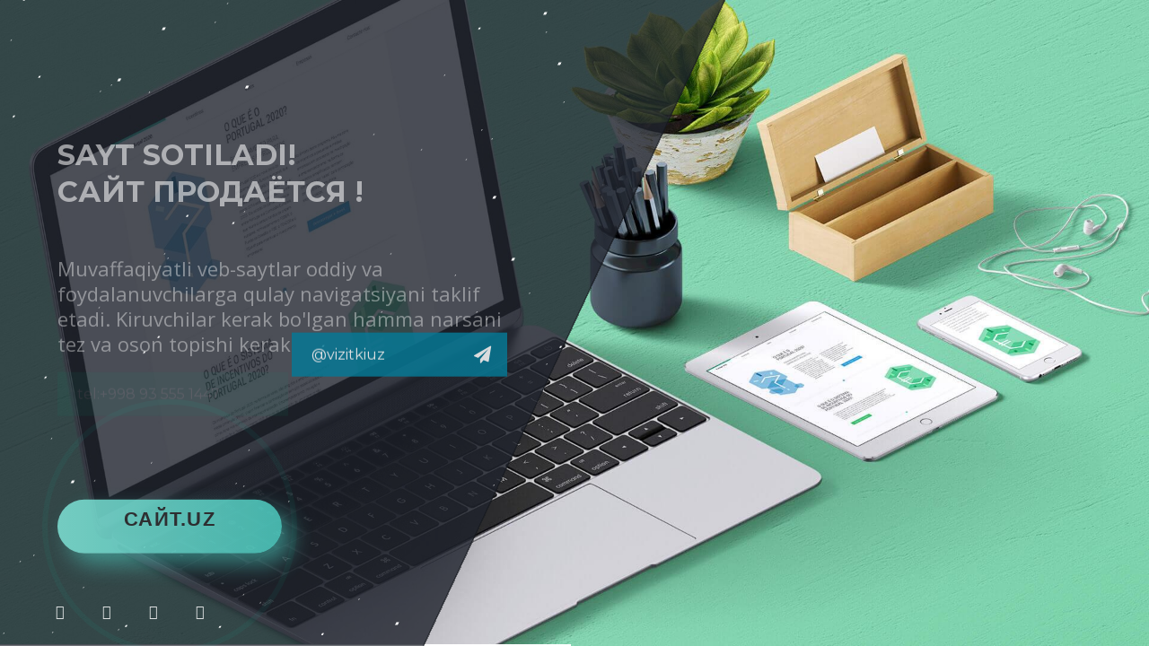

--- FILE ---
content_type: text/html; charset=utf-8
request_url: http://ibroxim.uz/
body_size: 2257
content:
<!DOCTYPE html>
<html lang="en-us" class="no-js">

<head>
	<meta charset="utf-8">
	<title></title>
	<meta name="description" content="">
	<meta name="viewport" content="width=device-width, initial-scale=1.0">
	<meta name="author" content="">

	<!-- ================= Favicon ================== -->
	<!-- Standard -->


	<!-- ============== Resources style ============== -->
	<link rel="stylesheet" href="css/style.css" />
	<link rel="stylesheet" href="https://use.fontawesome.com/releases/v5.7.2/css/all.css" />
	<link rel="stylesheet" href="https://cdnjs.cloudflare.com/ajax/libs/normalize/5.0.0/normalize.min.css">
	<!-- Modernizr runs quickly on page load to detect features -->
	<script src="js/modernizr.custom.js"></script>
</head>

<body>

	<!-- Page preloader -->
	<div id="loading">
		<div id="preloader">
			<span></span>
			<span></span>
		</div>
	</div>

	<!-- Overlay and Star effect -->
	<div class="global-overlay">
		<div class="overlay skew-part">

			<div id='stars'></div>
			<div id='stars2'></div>
			<div id='stars3'></div>

		</div>
	</div>

	<!-- START - Home/Left Part -->
	<section id="left-side">

		<!-- Your logo -->


		<div class="content">

			<h1 class="text-intro opacity-0">SAYT SOTILADI!<br>
				САЙТ ПРОДАЁТСЯ !
			</h1>

			<h2 class="text-intro opacity-0">Muvaffaqiyatli veb-saytlar oddiy va foydalanuvchilarga qulay navigatsiyani
				taklif etadi. Kiruvchilar kerak bo'lgan hamma narsani tez va oson topishi kerak, bu - muvaffaqiyat!
			</h2>
		

			<div class="container">
				<div class="row">
				

					<div class="col-sm">
						<a href="tel:+998935551447" class="button  phone text-intro opacity-0">
							tel:+998 93 555 1447
						</a> 
						<a href="https://telegram.me/vizitkiuz" target="_blank" class="button email"> @vizitkiuz</a>
					</div>
				</br>


					<div class="col-sm">
						<a href="http://xn--d1acufc5f.uz/" target="_blank" data-target="right-side"
							class="bn light-btn text-intro opacity-0">
							
							<span></span>
							<span></span>
							<span></span>
							<span></span>
							<p id="txt0"></p>


							<p id="txt2"></p>
						</a>

					</div>
				</div>

				<div class="row">
					<div class="col">
						<h2 id="txt1" class="text-intro opacity-0" style="margin-bottom:5px; margin-top:2px;"></h2> <a
							href="http://xn--80aswg.uz/" target="_blank" id="web" data-target="right-side" class="light-btn text-intro">САЙТ.UZ</a>
					</div>
				</div>

			</div>
			
		</div>

		<!-- Social icons -->
		<div class="social-icons">

			<a href="#"><i class="fa fa-facebook"></i></a>
			<a href="#"><i class="fa fa-twitter"></i></a>
			<a href="#"><i class="fa fa-google-plus"></i></a>
			<a href="#"><i class="fa fa-linkedin"></i></a>

		</div>

	</section>
	<!-- END - Home/Left Part -->

	<!-- START - More Informations/Right Part -->

	<!-- START - More Informations/Right Part -->

	<!-- Button Cross to close the More Informations/Right Part -->

	<!-- END - Newsletter Popup -->

	<!-- Root element of PhotoSwipe, the gallery. Must have class pswp. -->
	<div class="pswp" tabindex="-1" role="dialog" aria-hidden="true">

		<!-- Background of PhotoSwipe. 
	        	It's a separate element as animating opacity is faster than rgba(). -->
		<div class="pswp__bg"></div>

		<!-- Slides wrapper with overflow:hidden. -->
		<div class="pswp__scroll-wrap">

			<!-- Container that holds slides. 
		            PhotoSwipe keeps only 3 of them in the DOM to save memory.
		            Don't modify these 3 pswp__item elements, data is added later on. -->
			<div class="pswp__container">
				<div class="pswp__item"></div>
				<div class="pswp__item"></div>
				<div class="pswp__item"></div>
			</div>

			<!-- Default (PhotoSwipeUI_Default) interface on top of sliding area. Can be changed. -->
			<div class="pswp__ui pswp__ui--hidden">

				<div class="pswp__top-bar">

					<!--  Controls are self-explanatory. Order can be changed. -->

					<div class="pswp__counter"></div>

					<button class="pswp__button pswp__button--close" title="Close (Esc)"></button>

					<button class="pswp__button pswp__button--share" title="Share"></button>

					<button class="pswp__button pswp__button--fs" title="Toggle fullscreen"></button>

					<button class="pswp__button pswp__button--zoom" title="Zoom in/out"></button>

					<!-- Preloader demo http://codepen.io/dimsemenov/pen/yyBWoR -->
					<!-- element will get class pswp__preloader--active when preloader is running -->
					<div class="pswp__preloader">
						<div class="pswp__preloader__icn">
							<div class="pswp__preloader__cut">
								<div class="pswp__preloader__donut"></div>
							</div>
						</div>
					</div>

				</div>

				<div class="pswp__share-modal pswp__share-modal--hidden pswp__single-tap">
					<div class="pswp__share-tooltip"></div>
				</div>

				<button class="pswp__button pswp__button--arrow--left" title="Previous (arrow left)">
				</button>

				<button class="pswp__button pswp__button--arrow--right" title="Next (arrow right)">
				</button>

				<div class="pswp__caption">
					<div class="pswp__caption__center"></div>
				</div>

			</div>

		</div>

	</div>
	<!-- /. Root element of PhotoSwipe. Must have class pswp. -->

	<!-- ///////////////////\\\\\\\\\\\\\\\\\\\ -->
	<!-- ********** Resources jQuery ********** -->
	<!-- \\\\\\\\\\\\\\\\\\\/////////////////// -->

	<!-- * Libraries jQuery, Easing and Bootstrap - Be careful to not remove them * -->
	<script src="js/jquery.min.js"></script>
	<script src="js/jquery.easings.min.js"></script>
	<script src="js/bootstrap.min.js"></script>

	<!-- PhotoSwipe Core JS file -->
	<script src="js/velocity.min.js"></script>

	<!-- PhotoSwipe UI JS file -->
	<!-- <script src="js/velocity.ui.min.js"></script>  -->

	<!-- Newsletter plugin -->
	<script src="js/notifyMe.js"></script>

	<!-- Contact form plugin
	<script src="js/contact-me.js"></script> -->

	<!-- Slideshow/Image plugin -->
	<script src="js/vegas.js"></script>

	<!-- Scroll plugin -->
	<!-- <script src="js/jquery.mousewheel.js"></script> -->

	<!-- Custom Scrollbar plugin -->
	<!-- <script src="js/jquery.mCustomScrollbar.js"></script> -->

	<!-- Popup Newsletter Form
	<script src="js/classie.js"></script>
	<script src="js/dialogFx.js"></script> -->

	<!-- PhotoSwipe Core JS file -->
	<script src="js/photoswipe.js"></script>

	<!-- PhotoSwipe UI JS file -->
	<script src="js/photoswipe-ui-default.js"></script>

	<!-- Main JS File -->
	<script src="js/main.js"></script>

	<!--[if lt IE 10]><script type="text/javascript" src="js/placeholder.js"></script><![endif]-->

</body>

</html>

--- FILE ---
content_type: text/css
request_url: http://ibroxim.uz/css/style.css
body_size: 15799
content:
/*
* PHLY - Versatile Coming Soon Template
* Build Date: October 2015
* Author: Madeon08
* Copyright (C) 2015 Madeon08
* This is a premium product available exclusively here : http://themeforest.net/user/Madeon08/portfolio
*/
/*  TABLE OF CONTENTS
    ---------------------------
    *. @Import & Reset
    1. Generic styles
    2. Home
    3. More Informations
    4. Newsletter
    5. Contact
    6. Social Icons
    7. Footer/Copyright
    8. Media Queries
*/
/* ------------------------------------- */
/* *. @Import & Reset .................. */
/* ------------------------------------- */
/* http://bourbon.io/ Sass Mixin Library */
/* custom CSS files */
@import url(font-awesome.min.css);
@import url(ionicons.min.css);
@import url(bootstrap.min.css);
@import url(animate.css);
@import url(photoswipe.css);
@import url(default-skin/default-skin.css);
@import url(jquery.mCustomScrollbar.css);
@import url(vegas.css);

/* Google Fonts */
@import url("http://fonts.googleapis.com/css?family=Montserrat:400,700");
@import url("http://fonts.googleapis.com/css?family=Open+Sans:400,300,600,700");
@import url("https://fonts.googleapis.com/css?family=Raleway:400");
/*
* http://meyerweb.com/eric/tools/css/reset/ 
* v2.0 | 20110126
* License: none (public domain)
*/
html, body, div, span, applet, object, iframe,
h1, h2, h3, h4, h5, h6, p, blockquote, pre,
a, abbr, acronym, address, big, cite, code,
del, dfn, em, img, ins, kbd, q, s, samp,
small, strike, strong, sub, sup, tt, var,
b, u, i, center,
dl, dt, dd, ol, ul, li,
fieldset, form, label, legend,
table, caption, tbody, tfoot, thead, tr, th, td,
article, aside, canvas, details, embed,
figure, figcaption, footer, header, hgroup,
menu, nav, output, ruby, section, summary,
time, mark, audio, video {
  margin: 0;
  padding: 0;
  border: 0;
  font-size: 100%;
  font: inherit;
  vertical-align: baseline;
}

/* HTML5 display-role reset for older browsers */
article, aside, details, figcaption, figure,
footer, header, hgroup, menu, nav, section, main {
  display: block;
}

body {
  line-height: 1;
}

ol, ul {
  list-style: none;
}

blockquote, q {
  quotes: none;
}

blockquote:before, blockquote:after,
q:before, q:after {
  content: '';
  content: none;
}

table {
  border-collapse: collapse;
  border-spacing: 0;
}

/* .Phone {
  position: relative;
  display: block;
  margin: 0;
  width: 0.2em;
  height: 0.2em;
  font-size: 25vmin;
  background-color: #3498db;
  border-radius: 0.5em;
  box-shadow: 0 0 0 0em rgba(52, 152, 219, 0), 0em 0.05em 0.1em rgba(0, 0, 0, 0.2);
  -webkit-transform: translate3d(0, 0, 0) scale(1);
          transform: translate3d(0, 0, 0) scale(1);
}

.Phone::before,
.Phone::after {
  position: absolute;
  content: "";
}

.Phone::before {
  top: 0;
  left: 0;
  width: 0.2em;
  height: 0.2em;
  background-color: rgba(255, 255, 255, 0.1);
  border-radius: 100%;
  opacity: 1;
  -webkit-transform: translate3d(0, 0, 0) scale(0);
          transform: translate3d(0, 0, 0) scale(0);
}

.Phone::after {
  top: 0.05em;
  left: 0.05em;
  width: 0.1em;
  height: 0.1em;
  background: url([data-uri]);
  background-position: 50% 50%;
  background-repeat: no-repeat;
  background-size: cover;
  -webkit-transform: translate3d(0, 0, 0);
          transform: translate3d(0, 0, 0);
}

.Phone.is-animating {
  -webkit-animation: phone-outer 3000ms infinite;
          animation: phone-outer 3000ms infinite;
}
.Phone.is-animating::before {
  -webkit-animation: phone-inner 3000ms infinite;
          animation: phone-inner 3000ms infinite;
}
.Phone.is-animating::after {
  -webkit-animation: phone-icon 3000ms infinite;
          animation: phone-icon 3000ms infinite;
}

@-webkit-keyframes phone-outer {
  0% {
    -webkit-transform: translate3d(0, 0, 0) scale(1);
            transform: translate3d(0, 0, 0) scale(1);
    box-shadow: 0 0 0 0em rgba(52, 152, 219, 0), 0em 0.05em 0.1em rgba(0, 0, 0, 0.2);
  }
  33.3333% {
    -webkit-transform: translate3d(0, 0, 0) scale(1.1);
            transform: translate3d(0, 0, 0) scale(1.1);
    box-shadow: 0 0 0 0em rgba(52, 152, 219, 0.1), 0em 0.05em 0.1em rgba(0, 0, 0, 0.5);
  }
  66.6666% {
    -webkit-transform: translate3d(0, 0, 0) scale(1);
            transform: translate3d(0, 0, 0) scale(1);
    box-shadow: 0 0 0 0.5em rgba(52, 152, 219, 0), 0em 0.05em 0.1em rgba(0, 0, 0, 0.2);
  }
  100% {
    -webkit-transform: translate3d(0, 0, 0) scale(1);
            transform: translate3d(0, 0, 0) scale(1);
    box-shadow: 0 0 0 0em rgba(52, 152, 219, 0), 0em 0.05em 0.1em rgba(0, 0, 0, 0.2);
  }
}

@keyframes phone-outer {
  0% {
    -webkit-transform: translate3d(0, 0, 0) scale(1);
            transform: translate3d(0, 0, 0) scale(1);
    box-shadow: 0 0 0 0em rgba(52, 152, 219, 0), 0em 0.05em 0.1em rgba(0, 0, 0, 0.2);
  }
  33.3333% {
    -webkit-transform: translate3d(0, 0, 0) scale(1.1);
            transform: translate3d(0, 0, 0) scale(1.1);
    box-shadow: 0 0 0 0em rgba(52, 152, 219, 0.1), 0em 0.05em 0.1em rgba(0, 0, 0, 0.5);
  }
  66.6666% {
    -webkit-transform: translate3d(0, 0, 0) scale(1);
            transform: translate3d(0, 0, 0) scale(1);
    box-shadow: 0 0 0 0.5em rgba(52, 152, 219, 0), 0em 0.05em 0.1em rgba(0, 0, 0, 0.2);
  }
  100% {
    -webkit-transform: translate3d(0, 0, 0) scale(1);
            transform: translate3d(0, 0, 0) scale(1);
    box-shadow: 0 0 0 0em rgba(52, 152, 219, 0), 0em 0.05em 0.1em rgba(0, 0, 0, 0.2);
  }
}
@-webkit-keyframes phone-inner {
  0% {
    opacity: 1;
    -webkit-transform: translate3d(0, 0, 0) scale(0);
            transform: translate3d(0, 0, 0) scale(0);
  }
  33.3333% {
    opacity: 1;
    -webkit-transform: translate3d(0, 0, 0) scale(0.9);
            transform: translate3d(0, 0, 0) scale(0.9);
  }
  66.6666% {
    opacity: 0;
    -webkit-transform: translate3d(0, 0, 0) scale(0);
            transform: translate3d(0, 0, 0) scale(0);
  }
  100% {
    opacity: 0;
    -webkit-transform: translate3d(0, 0, 0) scale(0);
            transform: translate3d(0, 0, 0) scale(0);
  }
}
@keyframes phone-inner {
  0% {
    opacity: 1;
    -webkit-transform: translate3d(0, 0, 0) scale(0);
            transform: translate3d(0, 0, 0) scale(0);
  }
  33.3333% {
    opacity: 1;
    -webkit-transform: translate3d(0, 0, 0) scale(0.9);
            transform: translate3d(0, 0, 0) scale(0.9);
  }
  66.6666% {
    opacity: 0;
    -webkit-transform: translate3d(0, 0, 0) scale(0);
            transform: translate3d(0, 0, 0) scale(0);
  }
  100% {
    opacity: 0;
    -webkit-transform: translate3d(0, 0, 0) scale(0);
            transform: translate3d(0, 0, 0) scale(0);
  }
}
@-webkit-keyframes phone-icon {
  0% {
    -webkit-transform: translate3d(0em, 0, 0);
            transform: translate3d(0em, 0, 0);
  }
  2% {
    -webkit-transform: translate3d(0.01em, 0, 0);
            transform: translate3d(0.01em, 0, 0);
  }
  4% {
    -webkit-transform: translate3d(-0.01em, 0, 0);
            transform: translate3d(-0.01em, 0, 0);
  }
  6% {
    -webkit-transform: translate3d(0.01em, 0, 0);
            transform: translate3d(0.01em, 0, 0);
  }
  8% {
    -webkit-transform: translate3d(-0.01em, 0, 0);
            transform: translate3d(-0.01em, 0, 0);
  }
  10% {
    -webkit-transform: translate3d(0.01em, 0, 0);
            transform: translate3d(0.01em, 0, 0);
  }
  12% {
    -webkit-transform: translate3d(-0.01em, 0, 0);
            transform: translate3d(-0.01em, 0, 0);
  }
  14% {
    -webkit-transform: translate3d(0.01em, 0, 0);
            transform: translate3d(0.01em, 0, 0);
  }
  16% {
    -webkit-transform: translate3d(-0.01em, 0, 0);
            transform: translate3d(-0.01em, 0, 0);
  }
  18% {
    -webkit-transform: translate3d(0.01em, 0, 0);
            transform: translate3d(0.01em, 0, 0);
  }
  20% {
    -webkit-transform: translate3d(-0.01em, 0, 0);
            transform: translate3d(-0.01em, 0, 0);
  }
  22% {
    -webkit-transform: translate3d(0.01em, 0, 0);
            transform: translate3d(0.01em, 0, 0);
  }
  24% {
    -webkit-transform: translate3d(-0.01em, 0, 0);
            transform: translate3d(-0.01em, 0, 0);
  }
  26% {
    -webkit-transform: translate3d(0.01em, 0, 0);
            transform: translate3d(0.01em, 0, 0);
  }
  28% {
    -webkit-transform: translate3d(-0.01em, 0, 0);
            transform: translate3d(-0.01em, 0, 0);
  }
  30% {
    -webkit-transform: translate3d(0.01em, 0, 0);
            transform: translate3d(0.01em, 0, 0);
  }
  32% {
    -webkit-transform: translate3d(-0.01em, 0, 0);
            transform: translate3d(-0.01em, 0, 0);
  }
  34% {
    -webkit-transform: translate3d(0.01em, 0, 0);
            transform: translate3d(0.01em, 0, 0);
  }
  36% {
    -webkit-transform: translate3d(-0.01em, 0, 0);
            transform: translate3d(-0.01em, 0, 0);
  }
  38% {
    -webkit-transform: translate3d(0.01em, 0, 0);
            transform: translate3d(0.01em, 0, 0);
  }
  40% {
    -webkit-transform: translate3d(-0.01em, 0, 0);
            transform: translate3d(-0.01em, 0, 0);
  }
  42% {
    -webkit-transform: translate3d(0.01em, 0, 0);
            transform: translate3d(0.01em, 0, 0);
  }
  44% {
    -webkit-transform: translate3d(-0.01em, 0, 0);
            transform: translate3d(-0.01em, 0, 0);
  }
  46% {
    -webkit-transform: translate3d(0em, 0, 0);
            transform: translate3d(0em, 0, 0);
  }
}
@keyframes phone-icon {
  0% {
    -webkit-transform: translate3d(0em, 0, 0);
            transform: translate3d(0em, 0, 0);
  }
  2% {
    -webkit-transform: translate3d(0.01em, 0, 0);
            transform: translate3d(0.01em, 0, 0);
  }
  4% {
    -webkit-transform: translate3d(-0.01em, 0, 0);
            transform: translate3d(-0.01em, 0, 0);
  }
  6% {
    -webkit-transform: translate3d(0.01em, 0, 0);
            transform: translate3d(0.01em, 0, 0);
  }
  8% {
    -webkit-transform: translate3d(-0.01em, 0, 0);
            transform: translate3d(-0.01em, 0, 0);
  }
  10% {
    -webkit-transform: translate3d(0.01em, 0, 0);
            transform: translate3d(0.01em, 0, 0);
  }
  12% {
    -webkit-transform: translate3d(-0.01em, 0, 0);
            transform: translate3d(-0.01em, 0, 0);
  }
  14% {
    -webkit-transform: translate3d(0.01em, 0, 0);
            transform: translate3d(0.01em, 0, 0);
  }
  16% {
    -webkit-transform: translate3d(-0.01em, 0, 0);
            transform: translate3d(-0.01em, 0, 0);
  }
  18% {
    -webkit-transform: translate3d(0.01em, 0, 0);
            transform: translate3d(0.01em, 0, 0);
  }
  20% {
    -webkit-transform: translate3d(-0.01em, 0, 0);
            transform: translate3d(-0.01em, 0, 0);
  }
  22% {
    -webkit-transform: translate3d(0.01em, 0, 0);
            transform: translate3d(0.01em, 0, 0);
  }
  24% {
    -webkit-transform: translate3d(-0.01em, 0, 0);
            transform: translate3d(-0.01em, 0, 0);
  }
  26% {
    -webkit-transform: translate3d(0.01em, 0, 0);
            transform: translate3d(0.01em, 0, 0);
  }
  28% {
    -webkit-transform: translate3d(-0.01em, 0, 0);
            transform: translate3d(-0.01em, 0, 0);
  }
  30% {
    -webkit-transform: translate3d(0.01em, 0, 0);
            transform: translate3d(0.01em, 0, 0);
  }
  32% {
    -webkit-transform: translate3d(-0.01em, 0, 0);
            transform: translate3d(-0.01em, 0, 0);
  }
  34% {
    -webkit-transform: translate3d(0.01em, 0, 0);
            transform: translate3d(0.01em, 0, 0);
  }
  36% {
    -webkit-transform: translate3d(-0.01em, 0, 0);
            transform: translate3d(-0.01em, 0, 0);
  }
  38% {
    -webkit-transform: translate3d(0.01em, 0, 0);
            transform: translate3d(0.01em, 0, 0);
  }
  40% {
    -webkit-transform: translate3d(-0.01em, 0, 0);
            transform: translate3d(-0.01em, 0, 0);
  }
  42% {
    -webkit-transform: translate3d(0.01em, 0, 0);
            transform: translate3d(0.01em, 0, 0);
  }
  44% {
    -webkit-transform: translate3d(-0.01em, 0, 0);
            transform: translate3d(-0.01em, 0, 0);
  }
  46% {
    -webkit-transform: translate3d(0em, 0, 0);
            transform: translate3d(0em, 0, 0);
  }
} */

.button {
  display: inline-block;
  font-family: "Montserrat", "Trebuchet MS", Helvetica, sans-serif;
  -webkit-font-smoothing: antialiased;
  position: relative;
  padding: .8em 1.4em;
  padding-right: 4.7em;
  background: #009ED8;
  border: none;
  color: white;
  transition: .2s;
}
.button:before,
.button:after {
    position: absolute;
    top: 0;
    bottom: 0;
    right: 0;
    padding-top: inherit;
    padding-bottom: inherit;
    width: 2.8em;
    content: "\00a0";
    font-family: 'FontAwesome', sans-serif;
    font-size: 1.2em;
    text-align: center;
    
    transition: .2s;
    transform-origin: 50% 60%;
  }
.button:before {
    background: fadeout(#000, 90%);
  }
.button:hover {
    background: darken(#009ED8, 10%);
    color:white;
  }
.button:active,
.button:focus {
    background: darken(#009ED8, 30%);
    outline: none;
  }


.button {
  min-width: 15em;
}

.phone { 
  background: #139675;
}
.phone:hover {
    background: darken(#139675, 10%);
    color: white;
  }
.phone:active,
.phone:focus {
    background: darken(#139675, 20%);
   
  }
.phone:after {
    content: "\F095";
  }
.phone:hover:after {
    -webkit-animation: wiggle .05s alternate ease infinite;
    animation: wiggle .05s alternate ease infinite;
  }
  @-webkit-keyframes wiggle {
    from { -webkit-transform: rotate(0deg); }
    to   { -webkit-transform: rotate(30deg); }
  }
  @keyframes wiggle {
    from { transform: rotate(0deg); }
    to   { transform: rotate(30deg); }
  }

  .email {
    background: #077996;
  }
  .email:hover {
      background: darken(#077996, 10%);
    }
  .email:active,
  .email:focus {
      background: darken(#077996, 20%);
    }
  .email:after {
      content: "\f1d8";
    }
  .email:hover:after {
      -webkit-animation: none;
      -webkit-transform: skew(-20deg);
      animation: none;
      transform: skew(-20deg);
      text-indent: .1em;
    }
  
  

.pulse i {
  color: #fff
}

.pulse {
  height: 60px;
  width: 60px;
  background-color: orange;
  border-radius: 50%;
  display: flex;
  justify-content: center;
  align-items: center;
  position: relative
}

.pulse::before {
  content: "";
  position: absolute;
  border: 1px solid orange;
  width: calc(100% + 20px);
  height: calc(100% + 20px);
  border-radius: 50%;
  animation: pulse 1s linear infinite
}

.pulse::after {
  content: "";
  position: absolute;
  border: 1px solid ORANGE;
  width: calc(100% + 20px);
  height: calc(100% + 20px);
  border-radius: 50%;
  animation: pulse 1s linear infinite;
  animation-delay: 0.3s
}

@keyframes pulse {
  0% {
      transform: scale(0.5);
      opacity: 0
  }

  50% {
      transform: scale(1);
      opacity: 1
  }

  100% {
      transform: scale(1.3);
      opacity: 0
  }
}

.bn{
	position: relative;
	
	transform: translate(-50%,-50%);
	text-transform: uppercase;
	color: #f05416;
	padding: 30px 60px;
	font-size: 20px;
	letter-spacing: 2px;
	text-decoration: none;
	box-shadow: 0 20px 50px rgba(255,255,255,0.05);
	overflow: hidden;

}

.bn:before{
	position: relative;
	top: 2px;
	left: 2px;
	bottom: 2px;
	content: '';
	width: 50%;
	background: rgba(255,255,255,0.05);
}

.bn span:nth-child(1){
	position: absolute;
	top: 0;
	left: 0;
	width: 100%;
	height: 6px;
	background: linear-gradient(to right, #e4e127, #00c8aa);
	animation: animate1 2s linear infinite;
}

@keyframes animate1{
	0%{
		transform: translateX(-100%);
	}

	100%{
		transform: translateX(100%);
	}
}

.bn span:nth-child(2){
	position: absolute;
	top: 0;
	right: 0;
	width: 6px;
	height: 100%;
	background: linear-gradient(to bottom, #e4e127, #00c8aa);
	animation: animate2 2s linear infinite;
	animation-delay: 1s;
}

@keyframes animate2{
	0%{
		transform: translateY(-100%);
	}

	100%{
		transform: translateY(100%);
	}
}

.bn span:nth-child(3){
	position: absolute;
	bottom: 0;
	left: 0;
	width: 100%;
	height: 6px;
	background: linear-gradient(to left, #e4e127, #00c8aa);
	animation: animate3 2s linear infinite;
}

@keyframes animate3{
	0%{
		transform: translateX(100%);
	}

	100%{
		transform: translateX(-100%);
	}
}

.bn span:nth-child(4){
	position: absolute;
	top: 0;
	left: 0;
	width: 6px;
	height: 100%;
	background: linear-gradient(to top, #e4e127, #00c8aa);
	animation: animate4 2s linear infinite;
	animation-delay: 1s;
}

@keyframes animate4{
	0%{
		transform: translateY(100%);
	}

	100%{
		transform: translateY(-100%);
	}
}



#txt2::before{
  content: 'Bizning ishlarimiz';
  font-size: 120%;
  animation-name: head2;
  animation-duration: 15s;
  animation-iteration-count: infinite;
}

@keyframes head2 {
  0% {font-size:100%; opacity:1;}
  25% {font-size:100%; opacity:0;}
  50% {font-size:100%; opacity:1;}
  65% {font-size:100%; opacity:0;}
  80% {font-size:100%; opacity:1; content: "\00a0\00a0\00a0Наши работы\00a0\00a0\00a0 "}
  90% {font-size:100%; opacity:0;}
  100% {font-size:100%;opacity:1; content: "Bizning Ishlarimiz"}
}

#txt0::before{
  content: 'Buyerni bosing:';
  font-size: 100%;
  animation-name: head0;
  animation-duration: 15s;
  animation-iteration-count: infinite;
}

@keyframes head0 {
  0% {font-size:90%; opacity:1;}
  25% {font-size:90%; opacity:0;}
  50% {font-size:90%; opacity:1;}
  65% {font-size:90%; opacity:0;}
  80% {font-size:90%; opacity:1; content: "\00a0\00a0\00a0Кликните сюда:\00a0\00a0\00a0"}
  90% {font-size:90%; opacity:0;}
  100% {font-size:90%;opacity:1; content: "Buyerni bosing:"}
}

#txt1::before{
  content: 'Dasturchilar jamoasi';
  font-size: 100%;
  animation-name: head1;
  animation-duration: 10s;
  animation-iteration-count: infinite;
}

@keyframes head1 {
  0% {font-size:100%; opacity:1;}
  25% {font-size:100%; opacity:0;}
  50% {font-size:100%; opacity:1;}
  65% {font-size:100%; opacity:0;}
  80% {font-size:100%; opacity:1; content: "Команда программистов"}
  90% {font-size:100%; opacity:0;}
  100% {font-size:100%;opacity:1; content: "Dasturchilar jamoasi"}
}

/*Button style*/

#web {
  min-width: 250px;
  min-height: 60px;
  font-family: 'Nunito', sans-serif;
  font-size: 22px;
  text-transform: uppercase;
  text-align: center;
  letter-spacing: 1.3px;
  font-weight: 700;
  color: #313133;
  background: #4FD1C5;
  background: linear-gradient(90deg, rgba(129,230,217,1) 0%, rgba(79,209,197,1) 100%);
  border: none;
  border-radius: 1000px;
  box-shadow: 12px 12px 24px rgba(79,209,197,.64);
  transition: all 0.3s ease-in-out 0s;
  cursor: pointer;
  outline: none;
  position: relative;
  padding: 10px;
  }

#web::before {
content: '';
  border-radius: 1000px;
  min-width: calc(250px + 12px);
  min-height: calc(60px + 12px);
  border: 6px solid #00FFCB;
  box-shadow: 0 0 60px rgba(0,255,203,.64);
  position: absolute;
  top: 50%;
  left: 50%;
  transform: translate(-50%, -50%);
  opacity: 0;
  transition: all .3s ease-in-out 0s;
}

#web:hover, #web:focus {
  color: #313133;
  transform: translateY(-6px);
}

#web:hover::before, #web:focus::before {
  opacity: 1;
}

#web::after {
  content: '';
  width: 30px; height: 30px;
  border-radius: 100%;
  border: 6px solid #00FFCB;
  position: absolute;
  z-index: -1;
  top: 50%;
  left: 50%;
  transform: translate(-50%, -50%);
  animation: ring 1.5s infinite;
}

#web:hover::after, #web:focus::after {
  animation: none;
  display: none;
}

@keyframes ring {
  0% {
    width: 30px;
    height: 30px;
    opacity: 1;
  }
  100% {
    width: 300px;
    height: 300px;
    opacity: 0;
  }
}

/* ------------------------------------- */
/* Preloader styles .................... */
/* ------------------------------------- */
#loading {
  width: 100vw;
  height: 100vh;
  background: #20232D;
  position: fixed;
  z-index: 999;
}
#loading #preloader {
  position: relative;
  width: 100%;
  height: 80px;
  top: calc(50% - 50px);
  text-align: center;
  margin: 0 auto;
}
#loading #preloader:after {
  content: "Phly is loading";
  /* Text under the circles */
  position: absolute;
  text-transform: uppercase;
  font-size: 12px;
  font-weight: 400;
  color: #4d515f;
  letter-spacing: 1px;
  font-family: Montserrat, "Helvetica Neue", "Lucida Grande", Arial, Verdana, sans-serif;
  top: 90px;
  width: 100%;
  left: 0;
  right: 0;
  height: 1px;
  text-align: center;
}
#loading #preloader span {
  position: absolute;
  border: 8px solid #00c8aa;
  border-top: 8px solid transparent;
  border-radius: 999px;
}
#loading #preloader span:nth-child(1) {
  width: 80px;
  height: 80px;
  left: calc(50% - 40px);
  -webkit-animation: spin-1 1s infinite ease;
  -moz-animation: spin-1 1s infinite ease;
  animation: spin-1 1s infinite ease;
}
#loading #preloader span:nth-child(2) {
  top: 20px;
  left: calc(50% - 20px);
  width: 40px;
  height: 40px;
  -webkit-animation: spin-2 1s infinite ease;
  -moz-animation: spin-2 1s infinite ease;
  animation: spin-2 1s infinite ease;
}

@-webkit-keyframes spin-1 {
  0% {
    -webkit-transform: rotate(360deg);
    opacity: 1;
  }
  50% {
    -webkit-transform: rotate(180deg);
    opacity: 0.5;
  }
  100% {
    -webkit-transform: rotate(0deg);
    opacity: 1;
  }
}
@-moz-keyframes spin-1 {
  0% {
    -moz-transform: rotate(360deg);
    opacity: 1;
  }
  50% {
    -moz-transform: rotate(180deg);
    opacity: 0.5;
  }
  100% {
    -moz-transform: rotate(0deg);
    opacity: 1;
  }
}
@keyframes spin-1 {
  0% {
    -webkit-transform: rotate(360deg);
    -moz-transform: rotate(360deg);
    -ms-transform: rotate(360deg);
    -o-transform: rotate(360deg);
    transform: rotate(360deg);
    opacity: 1;
  }
  50% {
    -webkit-transform: rotate(180deg);
    -moz-transform: rotate(180deg);
    -ms-transform: rotate(180deg);
    -o-transform: rotate(180deg);
    transform: rotate(180deg);
    opacity: 0.5;
  }
  100% {
    -webkit-transform: rotate(0deg);
    -moz-transform: rotate(0deg);
    -ms-transform: rotate(0deg);
    -o-transform: rotate(0deg);
    transform: rotate(0deg);
    opacity: 1;
  }
}
@-webkit-keyframes spin-2 {
  0% {
    -webkit-transform: rotate(0deg);
    opacity: 0.5;
  }
  50% {
    -webkit-transform: rotate(180deg);
    opacity: 1;
  }
  100% {
    -webkit-transform: rotate(360deg);
    opacity: 0.5;
  }
}
@-moz-keyframes spin-2 {
  0% {
    -moz-transform: rotate(0deg);
    opacity: 0.5;
  }
  50% {
    -moz-transform: rotate(180deg);
    opacity: 1;
  }
  100% {
    -moz-transform: rotate(360deg);
    opacity: 0.5;
  }
}
@keyframes spin-2 {
  0% {
    -webkit-transform: rotate(0deg);
    -moz-transform: rotate(0deg);
    -ms-transform: rotate(0deg);
    -o-transform: rotate(0deg);
    transform: rotate(0deg);
    opacity: 0.5;
  }
  50% {
    -webkit-transform: rotate(180deg);
    -moz-transform: rotate(180deg);
    -ms-transform: rotate(180deg);
    -o-transform: rotate(180deg);
    transform: rotate(180deg);
    opacity: 1;
  }
  100% {
    -webkit-transform: rotate(360deg);
    -moz-transform: rotate(360deg);
    -ms-transform: rotate(360deg);
    -o-transform: rotate(360deg);
    transform: rotate(360deg);
    opacity: 0.5;
  }
}
/* ------------------------------------- */
/* 1. Generic styles ................... */
/* ------------------------------------- */
body {
  background: #20232D;
  font-family: "Open Sans", "Helvetica Neue", "Lucida Grande", Arial, Verdana, sans-serif;
  color: #FFFFFF;
  -webkit-font-smoothing: antialiased;
  -moz-osx-font-smoothing: grayscale;
  font-weight: 400;
  font-size: 100%;
  line-height: 1.5em;
  position: absolute;
  height: 100%;
}

.scroll-touch {
  overflow-y: auto;
  -webkit-overflow-scrolling: touch;
}

body, html {
  margin: 0;
  padding: 0;
  -webkit-tap-highlight-color: transparent;
  width: 100%;
}

body, input, select, textarea {
  -webkit-transition: all 0.2s cubic-bezier(0.42, 0, 0.58, 1);
  -moz-transition: all 0.2s cubic-bezier(0.42, 0, 0.58, 1);
  -ms-transition: all 0.2s cubic-bezier(0.42, 0, 0.58, 1);
  -o-transition: all 0.2s cubic-bezier(0.42, 0, 0.58, 1);
  transition: all 0.2s cubic-bezier(0.42, 0, 0.58, 1);
}

a {
  -webkit-transition: all 0.2s cubic-bezier(0.42, 0, 0.58, 1);
  -moz-transition: all 0.2s cubic-bezier(0.42, 0, 0.58, 1);
  -ms-transition: all 0.2s cubic-bezier(0.42, 0, 0.58, 1);
  -o-transition: all 0.2s cubic-bezier(0.42, 0, 0.58, 1);
  transition: all 0.2s cubic-bezier(0.42, 0, 0.58, 1);
  cursor: pointer;
  text-decoration: none;
  color: #FFFFFF;
}
a:hover {
  color: #00af94;
  text-decoration: none !important;
  outline: none !important;
}
a:active, a:focus {
  outline: none !important;
  text-decoration: none !important;
  color: #FFFFFF;
}

button {
  -webkit-transition: all 0.2s cubic-bezier(0.42, 0, 0.58, 1);
  -moz-transition: all 0.2s cubic-bezier(0.42, 0, 0.58, 1);
  -ms-transition: all 0.2s cubic-bezier(0.42, 0, 0.58, 1);
  -o-transition: all 0.2s cubic-bezier(0.42, 0, 0.58, 1);
  transition: all 0.2s cubic-bezier(0.42, 0, 0.58, 1);
  cursor: pointer;
}
button:hover, button:active, button:focus {
  outline: none !important;
  text-decoration: none !important;
  color: #2B2D35;
}

strong, b {
  font-weight: 700;
}

em, i {
  font-style: italic;
}

p {
  margin: 0;
  font-size: 1em;
  line-height: 1.6em;
  color: #FFFFFF;
  font-weight: 400;
}

h1, h2, h3, h4, h5, h6 {
  color: #FFFFFF;
  font-weight: 400;
  line-height: 1.3em;
}
h1 a, h2 a, h3 a, h4 a, h5 a, h6 a {
  color: inherit;
  text-decoration: none;
}
h1 small, h2 small, h3 small, h4 small, h5 small, h6 small {
  color: inherit;
}

h1 {
  font-size: 40px;
  font-family: Montserrat, "Helvetica Neue", "Lucida Grande", Arial, Verdana, sans-serif;
  font-weight: 700;
}

h2 {
  font-size: 22px;
  margin-top: 15px;
  margin-bottom: 30px;
}

h3 {
  font-size: 30px;
  margin-bottom: 25px;
}

h4 {
  font-size: 25px;
  margin-bottom: 25px;
}

h5 {
  font-size: 20px;
  margin-bottom: 25px;
}

h6 {
  font-size: 15px;
  margin-bottom: 25px;
}

sub {
  font-size: 0.8em;
  position: relative;
  top: 0.5em;
}

sup {
  font-size: 0.8em;
  position: relative;
  top: -0.5em;
}

.clear {
  clear: both;
}

.display-none {
  display: none !important;
}

.align-left {
  text-align: left;
}

.align-center {
  text-align: center;
}

.align-right {
  text-align: right;
}

.no-margin-bottom {
  margin-bottom: 0;
}

.opacity-0 {
  opacity: 0 !important;
  visibility: hidden !important;
}

.opacity-03 {
  opacity: 0.3 !important;
}

.opacity-1 {
  opacity: 1 !important;
  visibility: visible !important;
}

.index-999 {
  z-index: -999 !important;
}

/* ------------------------------------- */
/* 2. Home ............................. */
/* ------------------------------------- */
.light-btn {
  background: transparent;
  font-weight: 600;
  padding: 0.23em 2em;
  color: #FFFFFF;
  margin-right: 10px;
  border: 2px solid #FFFFFF;
  display: block;
  float: left;
}
.light-btn:hover {
  background: rgba(32, 35, 45, 0.8);
  color: #2B2D35;
  border-color: #FFFFFF;
}

.action-btn {
  background: #00c8aa;
  font-weight: 600;
  padding: 0.7em 2em;
  color: #FFFFFF;
  border: 1px solid #FFFFFF;
  display: block;
  float: left;
}
.action-btn:hover {
  background: rgba(32, 35, 45, 0.8);
  color: #e7e9f1;
  border-color: #FFFFFF;
}

.global-overlay {
  position: fixed;
  top: 0;
  left: -100vw;
  height: 100%;
  overflow: visible;
  width: 100%;
  opacity: 0;
}

.overlay {
  position: fixed;
  overflow: hidden;
  top: 0;
  left: -50%;
  background: rgba(32, 35, 45, 0.8);
  width: 100%;
  height: 100%;
  -webkit-transition: all 0.5s cubic-bezier(0.7, 0, 0.3, 1);
  -moz-transition: all 0.5s cubic-bezier(0.7, 0, 0.3, 1);
  -ms-transition: all 0.5s cubic-bezier(0.7, 0, 0.3, 1);
  -o-transition: all 0.5s cubic-bezier(0.7, 0, 0.3, 1);
  transition: all 0.5s cubic-bezier(0.7, 0, 0.3, 1);
  border-right: 1px solid #15171e;
}
.overlay.skew-part {
  -webkit-transform: skew(-25deg, 0deg);
  -moz-transform: skew(-25deg, 0deg);
  -ms-transform: skew(-25deg, 0deg);
  -o-transform: skew(-25deg, 0deg);
  transform: skew(-25deg, 0deg);
}

#stars {
  width: 1px;
  height: 1px;
  margin-left: 25%;
  background: transparent;
  box-shadow: 1024px 2186px #FFF , 1594px 731px #FFF , 307px 989px #FFF , 39px 2174px #FFF , 218px 1294px #FFF , 1140px 689px #FFF , 2297px 83px #FFF , 1199px 1096px #FFF , 1551px 1135px #FFF , 834px 1137px #FFF , 1070px 1367px #FFF , 136px 1315px #FFF , 2197px 851px #FFF , 1875px 951px #FFF , 611px 814px #FFF , 1089px 274px #FFF , 406px 664px #FFF , 88px 927px #FFF , 371px 2404px #FFF , 1004px 1441px #FFF , 2279px 1579px #FFF , 507px 648px #FFF , 1505px 1026px #FFF , 1792px 1918px #FFF , 1960px 293px #FFF , 794px 1724px #FFF , 1745px 17px #FFF , 1848px 126px #FFF , 2443px 990px #FFF , 2194px 2442px #FFF , 2483px 822px #FFF , 1989px 1710px #FFF , 379px 2345px #FFF , 102px 2450px #FFF , 342px 2177px #FFF , 333px 2083px #FFF , 1578px 1012px #FFF , 1879px 2357px #FFF , 2287px 1437px #FFF , 2483px 1047px #FFF , 422px 455px #FFF , 447px 50px #FFF , 151px 61px #FFF , 1663px 2040px #FFF , 567px 494px #FFF , 179px 739px #FFF , 809px 975px #FFF , 972px 1653px #FFF , 2120px 1259px #FFF , 1024px 2475px #FFF , 69px 1096px #FFF , 1757px 1759px #FFF , 2267px 1081px #FFF , 456px 1192px #FFF , 1663px 582px #FFF , 755px 784px #FFF , 733px 933px #FFF , 437px 601px #FFF , 1935px 3px #FFF , 2499px 433px #FFF , 1850px 890px #FFF , 797px 1557px #FFF , 352px 2025px #FFF , 1390px 57px #FFF , 1051px 1512px #FFF , 2359px 1549px #FFF , 395px 30px #FFF , 2276px 140px #FFF , 1263px 652px #FFF , 2039px 886px #FFF , 2494px 710px #FFF , 1397px 60px #FFF , 1421px 793px #FFF , 2065px 590px #FFF , 671px 1573px #FFF , 931px 2328px #FFF , 2263px 2130px #FFF , 1218px 819px #FFF , 2265px 1816px #FFF , 994px 103px #FFF , 129px 1184px #FFF , 1342px 1197px #FFF , 52px 67px #FFF , 1617px 1645px #FFF , 2175px 1949px #FFF , 1400px 1325px #FFF , 1098px 340px #FFF , 2401px 2078px #FFF , 1354px 2349px #FFF , 1917px 739px #FFF , 2498px 883px #FFF , 2240px 2415px #FFF , 524px 1070px #FFF , 2269px 953px #FFF , 368px 1357px #FFF , 1557px 1638px #FFF , 953px 1134px #FFF , 1398px 1751px #FFF , 984px 1215px #FFF , 1858px 73px #FFF , 1863px 498px #FFF , 663px 614px #FFF , 443px 67px #FFF , 2059px 1397px #FFF , 886px 1107px #FFF , 2288px 560px #FFF , 1359px 752px #FFF , 1343px 503px #FFF , 1700px 422px #FFF , 1738px 1910px #FFF , 136px 1942px #FFF , 1903px 1592px #FFF , 418px 2382px #FFF , 2416px 2374px #FFF , 2262px 991px #FFF , 809px 1929px #FFF , 624px 1453px #FFF , 1833px 2318px #FFF , 962px 2013px #FFF , 1506px 2305px #FFF , 2170px 2169px #FFF , 1248px 2262px #FFF , 1769px 720px #FFF , 1600px 1261px #FFF , 2423px 459px #FFF , 1837px 1128px #FFF , 302px 1805px #FFF , 2218px 480px #FFF , 1487px 947px #FFF , 877px 2176px #FFF , 99px 2198px #FFF , 183px 1594px #FFF , 1528px 921px #FFF , 1045px 171px #FFF , 2436px 270px #FFF , 472px 1118px #FFF , 554px 316px #FFF , 163px 2484px #FFF , 2315px 2385px #FFF , 748px 1324px #FFF , 1007px 1342px #FFF , 1598px 1669px #FFF , 2372px 1446px #FFF , 1305px 763px #FFF , 941px 968px #FFF , 756px 257px #FFF , 2239px 1234px #FFF , 439px 1397px #FFF , 2451px 1211px #FFF , 2112px 1249px #FFF , 2343px 1639px #FFF , 27px 29px #FFF , 1155px 289px #FFF , 320px 616px #FFF , 473px 400px #FFF , 1614px 874px #FFF , 654px 1251px #FFF , 531px 2486px #FFF , 1999px 652px #FFF , 185px 157px #FFF , 520px 877px #FFF , 2484px 15px #FFF , 1824px 1662px #FFF , 57px 1489px #FFF , 950px 518px #FFF , 1607px 1783px #FFF , 1277px 830px #FFF , 1791px 2157px #FFF , 2094px 465px #FFF , 878px 1717px #FFF , 1389px 775px #FFF , 867px 2062px #FFF , 1133px 1079px #FFF , 1703px 752px #FFF , 1923px 2016px #FFF , 2056px 1067px #FFF , 2417px 1221px #FFF , 1298px 1512px #FFF , 370px 855px #FFF , 2009px 226px #FFF , 2179px 782px #FFF , 1765px 1385px #FFF , 574px 2262px #FFF , 2033px 8px #FFF , 1790px 730px #FFF , 77px 268px #FFF , 213px 2299px #FFF , 2302px 45px #FFF , 980px 276px #FFF , 310px 1170px #FFF , 1233px 1578px #FFF , 1016px 1052px #FFF , 1864px 2373px #FFF , 1232px 244px #FFF , 2256px 2268px #FFF , 682px 1646px #FFF , 812px 1720px #FFF , 1610px 320px #FFF , 1143px 1758px #FFF , 759px 1243px #FFF , 2484px 362px #FFF , 1228px 94px #FFF , 807px 854px #FFF , 1988px 1926px #FFF , 1687px 314px #FFF , 1129px 609px #FFF , 2454px 1649px #FFF , 2455px 2113px #FFF , 78px 1341px #FFF , 1966px 1057px #FFF , 844px 2300px #FFF , 703px 1722px #FFF , 651px 2267px #FFF , 624px 1989px #FFF , 1657px 1235px #FFF , 1675px 2419px #FFF , 2110px 1721px #FFF , 240px 1142px #FFF , 1811px 709px #FFF , 504px 1983px #FFF , 144px 2161px #FFF , 604px 1747px #FFF , 1582px 234px #FFF , 2366px 595px #FFF , 2337px 2352px #FFF , 1316px 881px #FFF , 244px 2428px #FFF , 2431px 411px #FFF , 877px 2428px #FFF , 1668px 1560px #FFF , 1472px 142px #FFF , 851px 1366px #FFF , 485px 818px #FFF , 216px 756px #FFF , 597px 722px #FFF , 2476px 840px #FFF , 1530px 746px #FFF , 2465px 1028px #FFF , 1214px 247px #FFF , 305px 570px #FFF , 1079px 2385px #FFF , 2340px 150px #FFF , 2278px 1190px #FFF , 936px 1910px #FFF , 83px 1964px #FFF , 1387px 1977px #FFF , 668px 1508px #FFF , 560px 1695px #FFF , 1615px 1106px #FFF , 1715px 2070px #FFF , 676px 654px #FFF , 2014px 894px #FFF , 1739px 1310px #FFF , 1547px 789px #FFF , 2070px 1725px #FFF , 492px 1317px #FFF , 970px 1957px #FFF , 2248px 2132px #FFF , 1169px 227px #FFF , 2140px 420px #FFF , 1101px 2186px #FFF , 534px 348px #FFF , 1834px 1446px #FFF , 11px 2043px #FFF , 403px 137px #FFF , 2043px 291px #FFF , 1475px 1744px #FFF , 700px 1247px #FFF , 2132px 2245px #FFF , 1556px 665px #FFF , 1285px 471px #FFF , 2462px 1186px #FFF , 320px 207px #FFF , 1021px 1919px #FFF , 808px 1878px #FFF , 1922px 2204px #FFF , 1966px 698px #FFF , 312px 2145px #FFF , 1990px 251px #FFF , 2404px 51px #FFF , 406px 748px #FFF , 2253px 1459px #FFF , 1506px 348px #FFF , 1655px 882px #FFF , 1287px 684px #FFF , 407px 2174px #FFF , 2125px 145px #FFF , 2124px 910px #FFF , 204px 2227px #FFF , 2214px 1423px #FFF , 1032px 2272px #FFF , 713px 2091px #FFF , 400px 739px #FFF , 238px 719px #FFF , 2290px 1816px #FFF , 892px 2052px #FFF , 1697px 2296px #FFF , 1792px 207px #FFF , 2378px 1835px #FFF , 1339px 2094px #FFF , 973px 1138px #FFF , 1726px 1827px #FFF , 540px 1081px #FFF , 458px 1359px #FFF , 351px 2023px #FFF , 1479px 1126px #FFF , 659px 1786px #FFF , 2116px 860px #FFF , 231px 1690px #FFF , 133px 2332px #FFF , 460px 2267px #FFF , 2474px 129px #FFF , 2136px 407px #FFF , 964px 2230px #FFF , 181px 1580px #FFF , 2009px 552px #FFF , 1472px 2370px #FFF , 2277px 1961px #FFF , 860px 468px #FFF , 137px 2308px #FFF , 2442px 2326px #FFF , 1304px 2188px #FFF , 1607px 409px #FFF , 1781px 991px #FFF , 2051px 1276px #FFF , 746px 1303px #FFF , 668px 905px #FFF , 938px 1458px #FFF , 510px 1733px #FFF , 1785px 256px #FFF , 732px 775px #FFF , 497px 1993px #FFF , 1956px 218px #FFF , 1622px 1593px #FFF , 616px 1847px #FFF , 2287px 88px #FFF , 331px 1815px #FFF , 1844px 269px #FFF , 139px 357px #FFF , 2351px 1725px #FFF , 885px 2048px #FFF , 739px 460px #FFF , 2329px 1072px #FFF , 2351px 2107px #FFF , 675px 1955px #FFF , 679px 1935px #FFF , 1386px 579px #FFF , 639px 2400px #FFF , 902px 2207px #FFF , 804px 2372px #FFF , 1755px 2397px #FFF , 2411px 92px #FFF , 1419px 1520px #FFF , 1153px 975px #FFF , 234px 1871px #FFF , 1583px 589px #FFF , 1171px 714px #FFF , 884px 1011px #FFF , 56px 1880px #FFF , 771px 2413px #FFF , 478px 1248px #FFF , 2086px 1595px #FFF , 1089px 2008px #FFF , 1812px 2177px #FFF , 1289px 1196px #FFF , 1235px 937px #FFF , 1674px 74px #FFF , 1973px 693px #FFF , 1835px 1149px #FFF , 589px 1783px #FFF , 2248px 1738px #FFF , 2169px 264px #FFF , 1226px 2341px #FFF , 734px 671px #FFF , 366px 215px #FFF , 302px 801px #FFF , 466px 738px #FFF , 1819px 575px #FFF , 2393px 2262px #FFF , 1598px 2137px #FFF , 1284px 2145px #FFF , 2196px 929px #FFF , 2072px 1030px #FFF , 2161px 1476px #FFF , 428px 1430px #FFF , 1989px 1576px #FFF , 672px 2233px #FFF , 116px 1132px #FFF , 1799px 2060px #FFF , 969px 1747px #FFF , 1929px 129px #FFF , 1526px 703px #FFF , 1862px 457px #FFF , 1785px 551px #FFF , 2362px 846px #FFF , 294px 1878px #FFF , 2260px 698px #FFF , 1841px 1178px #FFF , 1734px 121px #FFF , 467px 395px #FFF , 1996px 1658px #FFF , 1044px 1650px #FFF , 638px 1156px #FFF , 1797px 2445px #FFF , 919px 2098px #FFF , 1965px 560px #FFF , 2073px 2422px #FFF , 1211px 1417px #FFF , 884px 2046px #FFF , 666px 651px #FFF , 954px 653px #FFF , 2241px 175px #FFF , 984px 2314px #FFF , 1595px 1235px #FFF , 947px 1627px #FFF , 831px 2007px #FFF , 561px 628px #FFF , 2423px 2004px #FFF , 1472px 871px #FFF , 765px 34px #FFF , 657px 2279px #FFF , 1759px 1688px #FFF , 1140px 1575px #FFF , 1520px 1562px #FFF , 1966px 845px #FFF , 955px 2021px #FFF , 1212px 2479px #FFF , 2091px 2350px #FFF , 2438px 1478px #FFF , 1655px 368px #FFF , 2281px 2481px #FFF , 2356px 1742px #FFF , 832px 1860px #FFF , 1402px 268px #FFF , 311px 214px #FFF , 2056px 1736px #FFF , 1447px 1930px #FFF , 778px 2048px #FFF , 2226px 326px #FFF , 1156px 2052px #FFF , 836px 1901px #FFF , 1682px 924px #FFF , 2434px 669px #FFF , 1597px 2411px #FFF , 1876px 291px #FFF , 150px 496px #FFF , 436px 2132px #FFF , 131px 2299px #FFF , 2476px 2112px #FFF , 1289px 1294px #FFF , 1979px 2152px #FFF , 1975px 1133px #FFF , 1569px 2306px #FFF , 407px 116px #FFF , 214px 2123px #FFF , 733px 2029px #FFF , 1467px 884px #FFF , 462px 1188px #FFF , 1536px 219px #FFF , 2435px 2410px #FFF , 1713px 250px #FFF , 478px 731px #FFF , 1233px 471px #FFF , 239px 1119px #FFF , 2444px 263px #FFF , 115px 2371px #FFF , 561px 1814px #FFF , 151px 2131px #FFF , 2057px 1318px #FFF , 252px 578px #FFF , 1646px 1285px #FFF , 990px 468px #FFF , 1210px 1996px #FFF , 1126px 2155px #FFF , 827px 2091px #FFF , 1947px 2045px #FFF , 1392px 2173px #FFF , 19px 2473px #FFF , 699px 279px #FFF , 1940px 12px #FFF , 191px 1891px #FFF , 1467px 618px #FFF , 802px 419px #FFF , 496px 2092px #FFF , 14px 982px #FFF , 1763px 1205px #FFF , 1265px 2296px #FFF , 1086px 2322px #FFF , 40px 2032px #FFF , 27px 810px #FFF , 1803px 506px #FFF , 1686px 729px #FFF , 900px 1217px #FFF , 1536px 443px #FFF , 852px 1965px #FFF , 185px 1084px #FFF , 374px 1583px #FFF , 2182px 1582px #FFF , 638px 262px #FFF , 1224px 1550px #FFF , 209px 525px #FFF , 686px 196px #FFF , 894px 439px #FFF , 1323px 662px #FFF , 719px 395px #FFF , 721px 1154px #FFF , 2477px 1863px #FFF , 661px 2330px #FFF , 2041px 255px #FFF , 1521px 1960px #FFF , 5px 172px #FFF , 1964px 1506px #FFF , 2117px 1604px #FFF , 321px 498px #FFF , 342px 1504px #FFF , 66px 1226px #FFF , 2290px 519px #FFF , 1912px 631px #FFF , 311px 1577px #FFF , 505px 1112px #FFF , 1792px 1497px #FFF , 862px 2398px #FFF , 351px 1513px #FFF , 2443px 395px #FFF , 2157px 1588px #FFF , 470px 1217px #FFF , 1484px 2218px #FFF , 1138px 1049px #FFF , 1882px 1911px #FFF , 2022px 620px #FFF , 1772px 1650px #FFF , 931px 1805px #FFF , 2097px 2048px #FFF , 283px 2004px #FFF , 1820px 1725px #FFF , 996px 380px #FFF , 129px 1803px #FFF , 84px 2149px #FFF , 106px 121px #FFF , 360px 1221px #FFF , 1298px 426px #FFF , 1587px 708px #FFF , 686px 1724px #FFF , 2167px 1295px #FFF , 9px 2086px #FFF , 2090px 905px #FFF , 1088px 1784px #FFF , 1945px 1817px #FFF , 1755px 1064px #FFF , 2375px 1369px #FFF , 1568px 113px #FFF , 2424px 2263px #FFF , 1589px 1142px #FFF , 1921px 2267px #FFF , 234px 1159px #FFF , 1449px 512px #FFF , 845px 460px #FFF , 907px 1342px #FFF , 1575px 1651px #FFF , 1392px 574px #FFF , 1721px 2216px #FFF , 2272px 1773px #FFF , 1971px 1466px #FFF , 2423px 136px #FFF , 1489px 1539px #FFF , 338px 1333px #FFF , 752px 2399px #FFF , 719px 1444px #FFF , 1805px 910px #FFF , 1235px 2399px #FFF , 1243px 2452px #FFF , 1908px 1405px #FFF , 1359px 901px #FFF , 71px 1643px #FFF , 1175px 894px #FFF , 1372px 510px #FFF , 1239px 299px #FFF , 118px 1625px #FFF , 1690px 149px #FFF , 2470px 2377px #FFF , 550px 767px #FFF , 1606px 1145px #FFF , 137px 1716px #FFF , 40px 2253px #FFF , 304px 1298px #FFF , 1746px 939px #FFF , 924px 997px #FFF , 1718px 512px #FFF , 833px 226px #FFF , 539px 817px #FFF , 787px 1571px #FFF , 972px 1237px #FFF , 1414px 665px #FFF , 1321px 235px #FFF , 791px 2347px #FFF , 1610px 161px #FFF , 64px 2111px #FFF , 43px 1241px #FFF , 1053px 2312px #FFF , 249px 1751px #FFF , 802px 2442px #FFF , 1468px 28px #FFF , 73px 1232px #FFF , 2222px 1702px #FFF , 1305px 691px #FFF , 1781px 1446px #FFF , 777px 148px #FFF , 398px 1828px #FFF , 662px 1173px #FFF , 1330px 1184px #FFF , 10px 157px #FFF , 657px 1750px #FFF , 2388px 319px #FFF , 714px 1616px #FFF , 1164px 1433px #FFF , 510px 1365px #FFF , 2137px 15px #FFF , 1685px 1702px #FFF , 1427px 578px #FFF , 1314px 1359px #FFF , 1357px 1034px #FFF , 2079px 1573px #FFF , 1862px 1992px #FFF , 1270px 459px #FFF , 1206px 550px #FFF , 2387px 1152px #FFF , 585px 2454px #FFF , 1199px 380px #FFF , 402px 1187px #FFF , 599px 1592px #FFF , 2416px 1505px #FFF , 212px 2383px #FFF , 2386px 1142px #FFF , 138px 2173px #FFF , 1395px 268px #FFF , 812px 1820px #FFF , 2132px 982px #FFF , 195px 617px #FFF , 2155px 1190px #FFF , 419px 754px #FFF , 1164px 1351px #FFF , 1473px 9px #FFF , 2471px 227px #FFF , 2409px 352px #FFF , 754px 1383px #FFF , 1474px 2245px #FFF , 594px 94px #FFF , 2296px 1761px #FFF , 1099px 2066px #FFF , 863px 780px #FFF , 2299px 917px #FFF , 754px 290px #FFF , 2417px 1967px #FFF , 2420px 463px #FFF , 2149px 339px #FFF , 1766px 625px #FFF , 1629px 557px #FFF , 979px 175px #FFF , 482px 1794px #FFF , 2179px 1465px #FFF , 267px 2082px #FFF , 1986px 2295px #FFF , 323px 1876px #FFF , 417px 2286px #FFF , 213px 1856px #FFF , 1612px 927px #FFF , 84px 1542px #FFF , 1030px 385px #FFF , 2004px 1253px #FFF , 2231px 1941px #FFF , 803px 2447px #FFF , 149px 2354px #FFF , 2221px 580px #FFF , 32px 764px #FFF , 2343px 2498px #FFF , 1425px 502px #FFF , 1946px 1358px #FFF , 1373px 1398px #FFF , 2329px 970px #FFF , 691px 1628px #FFF , 2292px 1548px #FFF , 524px 1352px #FFF , 1534px 1858px #FFF , 1899px 1384px #FFF , 772px 267px #FFF , 1272px 1431px #FFF , 82px 1579px #FFF , 1539px 2446px #FFF , 749px 2370px #FFF , 1244px 2317px #FFF , 1373px 2457px #FFF , 643px 1042px #FFF , 2099px 1914px #FFF , 1422px 627px #FFF , 776px 1684px #FFF , 1622px 1250px #FFF , 1269px 708px #FFF , 820px 849px #FFF , 1860px 2362px #FFF , 1808px 1860px #FFF;
  -webkit-animation: animStar 50s infinite linear;
  -moz-animation: animStar 50s infinite linear;
  animation: animStar 50s infinite linear;
}
#stars:after {
  content: " ";
  position: absolute;
  top: 2000px;
  width: 1px;
  height: 1px;
  background: transparent;
  box-shadow: 1024px 2186px #FFF , 1594px 731px #FFF , 307px 989px #FFF , 39px 2174px #FFF , 218px 1294px #FFF , 1140px 689px #FFF , 2297px 83px #FFF , 1199px 1096px #FFF , 1551px 1135px #FFF , 834px 1137px #FFF , 1070px 1367px #FFF , 136px 1315px #FFF , 2197px 851px #FFF , 1875px 951px #FFF , 611px 814px #FFF , 1089px 274px #FFF , 406px 664px #FFF , 88px 927px #FFF , 371px 2404px #FFF , 1004px 1441px #FFF , 2279px 1579px #FFF , 507px 648px #FFF , 1505px 1026px #FFF , 1792px 1918px #FFF , 1960px 293px #FFF , 794px 1724px #FFF , 1745px 17px #FFF , 1848px 126px #FFF , 2443px 990px #FFF , 2194px 2442px #FFF , 2483px 822px #FFF , 1989px 1710px #FFF , 379px 2345px #FFF , 102px 2450px #FFF , 342px 2177px #FFF , 333px 2083px #FFF , 1578px 1012px #FFF , 1879px 2357px #FFF , 2287px 1437px #FFF , 2483px 1047px #FFF , 422px 455px #FFF , 447px 50px #FFF , 151px 61px #FFF , 1663px 2040px #FFF , 567px 494px #FFF , 179px 739px #FFF , 809px 975px #FFF , 972px 1653px #FFF , 2120px 1259px #FFF , 1024px 2475px #FFF , 69px 1096px #FFF , 1757px 1759px #FFF , 2267px 1081px #FFF , 456px 1192px #FFF , 1663px 582px #FFF , 755px 784px #FFF , 733px 933px #FFF , 437px 601px #FFF , 1935px 3px #FFF , 2499px 433px #FFF , 1850px 890px #FFF , 797px 1557px #FFF , 352px 2025px #FFF , 1390px 57px #FFF , 1051px 1512px #FFF , 2359px 1549px #FFF , 395px 30px #FFF , 2276px 140px #FFF , 1263px 652px #FFF , 2039px 886px #FFF , 2494px 710px #FFF , 1397px 60px #FFF , 1421px 793px #FFF , 2065px 590px #FFF , 671px 1573px #FFF , 931px 2328px #FFF , 2263px 2130px #FFF , 1218px 819px #FFF , 2265px 1816px #FFF , 994px 103px #FFF , 129px 1184px #FFF , 1342px 1197px #FFF , 52px 67px #FFF , 1617px 1645px #FFF , 2175px 1949px #FFF , 1400px 1325px #FFF , 1098px 340px #FFF , 2401px 2078px #FFF , 1354px 2349px #FFF , 1917px 739px #FFF , 2498px 883px #FFF , 2240px 2415px #FFF , 524px 1070px #FFF , 2269px 953px #FFF , 368px 1357px #FFF , 1557px 1638px #FFF , 953px 1134px #FFF , 1398px 1751px #FFF , 984px 1215px #FFF , 1858px 73px #FFF , 1863px 498px #FFF , 663px 614px #FFF , 443px 67px #FFF , 2059px 1397px #FFF , 886px 1107px #FFF , 2288px 560px #FFF , 1359px 752px #FFF , 1343px 503px #FFF , 1700px 422px #FFF , 1738px 1910px #FFF , 136px 1942px #FFF , 1903px 1592px #FFF , 418px 2382px #FFF , 2416px 2374px #FFF , 2262px 991px #FFF , 809px 1929px #FFF , 624px 1453px #FFF , 1833px 2318px #FFF , 962px 2013px #FFF , 1506px 2305px #FFF , 2170px 2169px #FFF , 1248px 2262px #FFF , 1769px 720px #FFF , 1600px 1261px #FFF , 2423px 459px #FFF , 1837px 1128px #FFF , 302px 1805px #FFF , 2218px 480px #FFF , 1487px 947px #FFF , 877px 2176px #FFF , 99px 2198px #FFF , 183px 1594px #FFF , 1528px 921px #FFF , 1045px 171px #FFF , 2436px 270px #FFF , 472px 1118px #FFF , 554px 316px #FFF , 163px 2484px #FFF , 2315px 2385px #FFF , 748px 1324px #FFF , 1007px 1342px #FFF , 1598px 1669px #FFF , 2372px 1446px #FFF , 1305px 763px #FFF , 941px 968px #FFF , 756px 257px #FFF , 2239px 1234px #FFF , 439px 1397px #FFF , 2451px 1211px #FFF , 2112px 1249px #FFF , 2343px 1639px #FFF , 27px 29px #FFF , 1155px 289px #FFF , 320px 616px #FFF , 473px 400px #FFF , 1614px 874px #FFF , 654px 1251px #FFF , 531px 2486px #FFF , 1999px 652px #FFF , 185px 157px #FFF , 520px 877px #FFF , 2484px 15px #FFF , 1824px 1662px #FFF , 57px 1489px #FFF , 950px 518px #FFF , 1607px 1783px #FFF , 1277px 830px #FFF , 1791px 2157px #FFF , 2094px 465px #FFF , 878px 1717px #FFF , 1389px 775px #FFF , 867px 2062px #FFF , 1133px 1079px #FFF , 1703px 752px #FFF , 1923px 2016px #FFF , 2056px 1067px #FFF , 2417px 1221px #FFF , 1298px 1512px #FFF , 370px 855px #FFF , 2009px 226px #FFF , 2179px 782px #FFF , 1765px 1385px #FFF , 574px 2262px #FFF , 2033px 8px #FFF , 1790px 730px #FFF , 77px 268px #FFF , 213px 2299px #FFF , 2302px 45px #FFF , 980px 276px #FFF , 310px 1170px #FFF , 1233px 1578px #FFF , 1016px 1052px #FFF , 1864px 2373px #FFF , 1232px 244px #FFF , 2256px 2268px #FFF , 682px 1646px #FFF , 812px 1720px #FFF , 1610px 320px #FFF , 1143px 1758px #FFF , 759px 1243px #FFF , 2484px 362px #FFF , 1228px 94px #FFF , 807px 854px #FFF , 1988px 1926px #FFF , 1687px 314px #FFF , 1129px 609px #FFF , 2454px 1649px #FFF , 2455px 2113px #FFF , 78px 1341px #FFF , 1966px 1057px #FFF , 844px 2300px #FFF , 703px 1722px #FFF , 651px 2267px #FFF , 624px 1989px #FFF , 1657px 1235px #FFF , 1675px 2419px #FFF , 2110px 1721px #FFF , 240px 1142px #FFF , 1811px 709px #FFF , 504px 1983px #FFF , 144px 2161px #FFF , 604px 1747px #FFF , 1582px 234px #FFF , 2366px 595px #FFF , 2337px 2352px #FFF , 1316px 881px #FFF , 244px 2428px #FFF , 2431px 411px #FFF , 877px 2428px #FFF , 1668px 1560px #FFF , 1472px 142px #FFF , 851px 1366px #FFF , 485px 818px #FFF , 216px 756px #FFF , 597px 722px #FFF , 2476px 840px #FFF , 1530px 746px #FFF , 2465px 1028px #FFF , 1214px 247px #FFF , 305px 570px #FFF , 1079px 2385px #FFF , 2340px 150px #FFF , 2278px 1190px #FFF , 936px 1910px #FFF , 83px 1964px #FFF , 1387px 1977px #FFF , 668px 1508px #FFF , 560px 1695px #FFF , 1615px 1106px #FFF , 1715px 2070px #FFF , 676px 654px #FFF , 2014px 894px #FFF , 1739px 1310px #FFF , 1547px 789px #FFF , 2070px 1725px #FFF , 492px 1317px #FFF , 970px 1957px #FFF , 2248px 2132px #FFF , 1169px 227px #FFF , 2140px 420px #FFF , 1101px 2186px #FFF , 534px 348px #FFF , 1834px 1446px #FFF , 11px 2043px #FFF , 403px 137px #FFF , 2043px 291px #FFF , 1475px 1744px #FFF , 700px 1247px #FFF , 2132px 2245px #FFF , 1556px 665px #FFF , 1285px 471px #FFF , 2462px 1186px #FFF , 320px 207px #FFF , 1021px 1919px #FFF , 808px 1878px #FFF , 1922px 2204px #FFF , 1966px 698px #FFF , 312px 2145px #FFF , 1990px 251px #FFF , 2404px 51px #FFF , 406px 748px #FFF , 2253px 1459px #FFF , 1506px 348px #FFF , 1655px 882px #FFF , 1287px 684px #FFF , 407px 2174px #FFF , 2125px 145px #FFF , 2124px 910px #FFF , 204px 2227px #FFF , 2214px 1423px #FFF , 1032px 2272px #FFF , 713px 2091px #FFF , 400px 739px #FFF , 238px 719px #FFF , 2290px 1816px #FFF , 892px 2052px #FFF , 1697px 2296px #FFF , 1792px 207px #FFF , 2378px 1835px #FFF , 1339px 2094px #FFF , 973px 1138px #FFF , 1726px 1827px #FFF , 540px 1081px #FFF , 458px 1359px #FFF , 351px 2023px #FFF , 1479px 1126px #FFF , 659px 1786px #FFF , 2116px 860px #FFF , 231px 1690px #FFF , 133px 2332px #FFF , 460px 2267px #FFF , 2474px 129px #FFF , 2136px 407px #FFF , 964px 2230px #FFF , 181px 1580px #FFF , 2009px 552px #FFF , 1472px 2370px #FFF , 2277px 1961px #FFF , 860px 468px #FFF , 137px 2308px #FFF , 2442px 2326px #FFF , 1304px 2188px #FFF , 1607px 409px #FFF , 1781px 991px #FFF , 2051px 1276px #FFF , 746px 1303px #FFF , 668px 905px #FFF , 938px 1458px #FFF , 510px 1733px #FFF , 1785px 256px #FFF , 732px 775px #FFF , 497px 1993px #FFF , 1956px 218px #FFF , 1622px 1593px #FFF , 616px 1847px #FFF , 2287px 88px #FFF , 331px 1815px #FFF , 1844px 269px #FFF , 139px 357px #FFF , 2351px 1725px #FFF , 885px 2048px #FFF , 739px 460px #FFF , 2329px 1072px #FFF , 2351px 2107px #FFF , 675px 1955px #FFF , 679px 1935px #FFF , 1386px 579px #FFF , 639px 2400px #FFF , 902px 2207px #FFF , 804px 2372px #FFF , 1755px 2397px #FFF , 2411px 92px #FFF , 1419px 1520px #FFF , 1153px 975px #FFF , 234px 1871px #FFF , 1583px 589px #FFF , 1171px 714px #FFF , 884px 1011px #FFF , 56px 1880px #FFF , 771px 2413px #FFF , 478px 1248px #FFF , 2086px 1595px #FFF , 1089px 2008px #FFF , 1812px 2177px #FFF , 1289px 1196px #FFF , 1235px 937px #FFF , 1674px 74px #FFF , 1973px 693px #FFF , 1835px 1149px #FFF , 589px 1783px #FFF , 2248px 1738px #FFF , 2169px 264px #FFF , 1226px 2341px #FFF , 734px 671px #FFF , 366px 215px #FFF , 302px 801px #FFF , 466px 738px #FFF , 1819px 575px #FFF , 2393px 2262px #FFF , 1598px 2137px #FFF , 1284px 2145px #FFF , 2196px 929px #FFF , 2072px 1030px #FFF , 2161px 1476px #FFF , 428px 1430px #FFF , 1989px 1576px #FFF , 672px 2233px #FFF , 116px 1132px #FFF , 1799px 2060px #FFF , 969px 1747px #FFF , 1929px 129px #FFF , 1526px 703px #FFF , 1862px 457px #FFF , 1785px 551px #FFF , 2362px 846px #FFF , 294px 1878px #FFF , 2260px 698px #FFF , 1841px 1178px #FFF , 1734px 121px #FFF , 467px 395px #FFF , 1996px 1658px #FFF , 1044px 1650px #FFF , 638px 1156px #FFF , 1797px 2445px #FFF , 919px 2098px #FFF , 1965px 560px #FFF , 2073px 2422px #FFF , 1211px 1417px #FFF , 884px 2046px #FFF , 666px 651px #FFF , 954px 653px #FFF , 2241px 175px #FFF , 984px 2314px #FFF , 1595px 1235px #FFF , 947px 1627px #FFF , 831px 2007px #FFF , 561px 628px #FFF , 2423px 2004px #FFF , 1472px 871px #FFF , 765px 34px #FFF , 657px 2279px #FFF , 1759px 1688px #FFF , 1140px 1575px #FFF , 1520px 1562px #FFF , 1966px 845px #FFF , 955px 2021px #FFF , 1212px 2479px #FFF , 2091px 2350px #FFF , 2438px 1478px #FFF , 1655px 368px #FFF , 2281px 2481px #FFF , 2356px 1742px #FFF , 832px 1860px #FFF , 1402px 268px #FFF , 311px 214px #FFF , 2056px 1736px #FFF , 1447px 1930px #FFF , 778px 2048px #FFF , 2226px 326px #FFF , 1156px 2052px #FFF , 836px 1901px #FFF , 1682px 924px #FFF , 2434px 669px #FFF , 1597px 2411px #FFF , 1876px 291px #FFF , 150px 496px #FFF , 436px 2132px #FFF , 131px 2299px #FFF , 2476px 2112px #FFF , 1289px 1294px #FFF , 1979px 2152px #FFF , 1975px 1133px #FFF , 1569px 2306px #FFF , 407px 116px #FFF , 214px 2123px #FFF , 733px 2029px #FFF , 1467px 884px #FFF , 462px 1188px #FFF , 1536px 219px #FFF , 2435px 2410px #FFF , 1713px 250px #FFF , 478px 731px #FFF , 1233px 471px #FFF , 239px 1119px #FFF , 2444px 263px #FFF , 115px 2371px #FFF , 561px 1814px #FFF , 151px 2131px #FFF , 2057px 1318px #FFF , 252px 578px #FFF , 1646px 1285px #FFF , 990px 468px #FFF , 1210px 1996px #FFF , 1126px 2155px #FFF , 827px 2091px #FFF , 1947px 2045px #FFF , 1392px 2173px #FFF , 19px 2473px #FFF , 699px 279px #FFF , 1940px 12px #FFF , 191px 1891px #FFF , 1467px 618px #FFF , 802px 419px #FFF , 496px 2092px #FFF , 14px 982px #FFF , 1763px 1205px #FFF , 1265px 2296px #FFF , 1086px 2322px #FFF , 40px 2032px #FFF , 27px 810px #FFF , 1803px 506px #FFF , 1686px 729px #FFF , 900px 1217px #FFF , 1536px 443px #FFF , 852px 1965px #FFF , 185px 1084px #FFF , 374px 1583px #FFF , 2182px 1582px #FFF , 638px 262px #FFF , 1224px 1550px #FFF , 209px 525px #FFF , 686px 196px #FFF , 894px 439px #FFF , 1323px 662px #FFF , 719px 395px #FFF , 721px 1154px #FFF , 2477px 1863px #FFF , 661px 2330px #FFF , 2041px 255px #FFF , 1521px 1960px #FFF , 5px 172px #FFF , 1964px 1506px #FFF , 2117px 1604px #FFF , 321px 498px #FFF , 342px 1504px #FFF , 66px 1226px #FFF , 2290px 519px #FFF , 1912px 631px #FFF , 311px 1577px #FFF , 505px 1112px #FFF , 1792px 1497px #FFF , 862px 2398px #FFF , 351px 1513px #FFF , 2443px 395px #FFF , 2157px 1588px #FFF , 470px 1217px #FFF , 1484px 2218px #FFF , 1138px 1049px #FFF , 1882px 1911px #FFF , 2022px 620px #FFF , 1772px 1650px #FFF , 931px 1805px #FFF , 2097px 2048px #FFF , 283px 2004px #FFF , 1820px 1725px #FFF , 996px 380px #FFF , 129px 1803px #FFF , 84px 2149px #FFF , 106px 121px #FFF , 360px 1221px #FFF , 1298px 426px #FFF , 1587px 708px #FFF , 686px 1724px #FFF , 2167px 1295px #FFF , 9px 2086px #FFF , 2090px 905px #FFF , 1088px 1784px #FFF , 1945px 1817px #FFF , 1755px 1064px #FFF , 2375px 1369px #FFF , 1568px 113px #FFF , 2424px 2263px #FFF , 1589px 1142px #FFF , 1921px 2267px #FFF , 234px 1159px #FFF , 1449px 512px #FFF , 845px 460px #FFF , 907px 1342px #FFF , 1575px 1651px #FFF , 1392px 574px #FFF , 1721px 2216px #FFF , 2272px 1773px #FFF , 1971px 1466px #FFF , 2423px 136px #FFF , 1489px 1539px #FFF , 338px 1333px #FFF , 752px 2399px #FFF , 719px 1444px #FFF , 1805px 910px #FFF , 1235px 2399px #FFF , 1243px 2452px #FFF , 1908px 1405px #FFF , 1359px 901px #FFF , 71px 1643px #FFF , 1175px 894px #FFF , 1372px 510px #FFF , 1239px 299px #FFF , 118px 1625px #FFF , 1690px 149px #FFF , 2470px 2377px #FFF , 550px 767px #FFF , 1606px 1145px #FFF , 137px 1716px #FFF , 40px 2253px #FFF , 304px 1298px #FFF , 1746px 939px #FFF , 924px 997px #FFF , 1718px 512px #FFF , 833px 226px #FFF , 539px 817px #FFF , 787px 1571px #FFF , 972px 1237px #FFF , 1414px 665px #FFF , 1321px 235px #FFF , 791px 2347px #FFF , 1610px 161px #FFF , 64px 2111px #FFF , 43px 1241px #FFF , 1053px 2312px #FFF , 249px 1751px #FFF , 802px 2442px #FFF , 1468px 28px #FFF , 73px 1232px #FFF , 2222px 1702px #FFF , 1305px 691px #FFF , 1781px 1446px #FFF , 777px 148px #FFF , 398px 1828px #FFF , 662px 1173px #FFF , 1330px 1184px #FFF , 10px 157px #FFF , 657px 1750px #FFF , 2388px 319px #FFF , 714px 1616px #FFF , 1164px 1433px #FFF , 510px 1365px #FFF , 2137px 15px #FFF , 1685px 1702px #FFF , 1427px 578px #FFF , 1314px 1359px #FFF , 1357px 1034px #FFF , 2079px 1573px #FFF , 1862px 1992px #FFF , 1270px 459px #FFF , 1206px 550px #FFF , 2387px 1152px #FFF , 585px 2454px #FFF , 1199px 380px #FFF , 402px 1187px #FFF , 599px 1592px #FFF , 2416px 1505px #FFF , 212px 2383px #FFF , 2386px 1142px #FFF , 138px 2173px #FFF , 1395px 268px #FFF , 812px 1820px #FFF , 2132px 982px #FFF , 195px 617px #FFF , 2155px 1190px #FFF , 419px 754px #FFF , 1164px 1351px #FFF , 1473px 9px #FFF , 2471px 227px #FFF , 2409px 352px #FFF , 754px 1383px #FFF , 1474px 2245px #FFF , 594px 94px #FFF , 2296px 1761px #FFF , 1099px 2066px #FFF , 863px 780px #FFF , 2299px 917px #FFF , 754px 290px #FFF , 2417px 1967px #FFF , 2420px 463px #FFF , 2149px 339px #FFF , 1766px 625px #FFF , 1629px 557px #FFF , 979px 175px #FFF , 482px 1794px #FFF , 2179px 1465px #FFF , 267px 2082px #FFF , 1986px 2295px #FFF , 323px 1876px #FFF , 417px 2286px #FFF , 213px 1856px #FFF , 1612px 927px #FFF , 84px 1542px #FFF , 1030px 385px #FFF , 2004px 1253px #FFF , 2231px 1941px #FFF , 803px 2447px #FFF , 149px 2354px #FFF , 2221px 580px #FFF , 32px 764px #FFF , 2343px 2498px #FFF , 1425px 502px #FFF , 1946px 1358px #FFF , 1373px 1398px #FFF , 2329px 970px #FFF , 691px 1628px #FFF , 2292px 1548px #FFF , 524px 1352px #FFF , 1534px 1858px #FFF , 1899px 1384px #FFF , 772px 267px #FFF , 1272px 1431px #FFF , 82px 1579px #FFF , 1539px 2446px #FFF , 749px 2370px #FFF , 1244px 2317px #FFF , 1373px 2457px #FFF , 643px 1042px #FFF , 2099px 1914px #FFF , 1422px 627px #FFF , 776px 1684px #FFF , 1622px 1250px #FFF , 1269px 708px #FFF , 820px 849px #FFF , 1860px 2362px #FFF , 1808px 1860px #FFF;
}

#stars2 {
  width: 2px;
  height: 2px;
  margin-left: 25%;
  background: transparent;
  box-shadow: 325px 1587px #FFF , 1582px 1857px #FFF , 214px 1942px #FFF , 691px 440px #FFF , 1110px 382px #FFF , 1612px 593px #FFF , 463px 1834px #FFF , 585px 1164px #FFF , 16px 534px #FFF , 1158px 837px #FFF , 225px 994px #FFF , 83px 1293px #FFF , 45px 66px #FFF , 1988px 1464px #FFF , 404px 1285px #FFF , 2291px 2123px #FFF , 1571px 715px #FFF , 1911px 99px #FFF , 543px 2395px #FFF , 54px 1849px #FFF , 2395px 562px #FFF , 495px 447px #FFF , 75px 685px #FFF , 1015px 686px #FFF , 2496px 2345px #FFF , 503px 430px #FFF , 82px 2051px #FFF , 1380px 2171px #FFF , 996px 1440px #FFF , 1783px 629px #FFF , 1672px 695px #FFF , 468px 1553px #FFF , 1024px 212px #FFF , 1043px 1312px #FFF , 277px 750px #FFF , 1607px 927px #FFF , 2102px 1076px #FFF , 2201px 71px #FFF , 614px 1951px #FFF , 507px 41px #FFF , 949px 2107px #FFF , 389px 1118px #FFF , 722px 753px #FFF , 1999px 1736px #FFF , 2291px 2108px #FFF , 235px 2262px #FFF , 956px 441px #FFF , 7px 1008px #FFF , 321px 2078px #FFF , 546px 1030px #FFF , 2141px 1986px #FFF , 2136px 2342px #FFF , 734px 901px #FFF , 94px 2096px #FFF , 1492px 1549px #FFF , 53px 834px #FFF , 1805px 1321px #FFF , 469px 1913px #FFF , 1606px 1200px #FFF , 1666px 377px #FFF , 1938px 376px #FFF , 1464px 124px #FFF , 1664px 2301px #FFF , 1317px 1400px #FFF , 2257px 1594px #FFF , 1271px 1203px #FFF , 398px 475px #FFF , 2243px 2435px #FFF , 1814px 1304px #FFF , 617px 752px #FFF , 11px 1515px #FFF , 1330px 754px #FFF , 447px 2496px #FFF , 840px 761px #FFF , 318px 1291px #FFF , 1134px 1610px #FFF , 308px 756px #FFF , 79px 1502px #FFF , 2215px 524px #FFF , 711px 1853px #FFF , 235px 140px #FFF , 2454px 1630px #FFF , 1862px 1561px #FFF , 1917px 2123px #FFF , 1163px 792px #FFF , 1936px 1794px #FFF , 786px 2427px #FFF , 700px 86px #FFF , 274px 1046px #FFF , 834px 1002px #FFF , 691px 2053px #FFF , 2425px 499px #FFF , 1736px 1968px #FFF , 397px 1785px #FFF , 253px 2408px #FFF , 2334px 881px #FFF , 150px 1802px #FFF , 1291px 2143px #FFF , 771px 780px #FFF , 654px 2426px #FFF , 836px 820px #FFF , 4px 2466px #FFF , 1005px 948px #FFF , 2389px 501px #FFF , 2296px 479px #FFF , 1950px 2248px #FFF , 2314px 1962px #FFF , 1385px 1277px #FFF , 1333px 2073px #FFF , 341px 1259px #FFF , 1301px 380px #FFF , 1531px 2217px #FFF , 2495px 240px #FFF , 677px 925px #FFF , 1640px 1947px #FFF , 1973px 663px #FFF , 1250px 1784px #FFF , 1327px 1821px #FFF , 1843px 691px #FFF , 1390px 2423px #FFF , 685px 2026px #FFF , 227px 184px #FFF , 1906px 1019px #FFF , 754px 1783px #FFF , 674px 2332px #FFF , 472px 295px #FFF , 2301px 1px #FFF , 1722px 1581px #FFF , 2230px 1555px #FFF , 251px 304px #FFF , 994px 1172px #FFF , 452px 2466px #FFF , 1084px 636px #FFF , 696px 2041px #FFF , 1032px 2003px #FFF , 137px 1391px #FFF , 781px 2134px #FFF , 1883px 1089px #FFF , 2435px 1404px #FFF , 2398px 61px #FFF , 178px 2356px #FFF , 2259px 133px #FFF , 208px 745px #FFF , 368px 2135px #FFF , 1060px 737px #FFF , 1262px 1410px #FFF , 769px 979px #FFF , 113px 898px #FFF , 987px 1760px #FFF , 527px 303px #FFF , 178px 54px #FFF , 2069px 2167px #FFF , 1061px 457px #FFF , 1234px 1401px #FFF , 882px 1174px #FFF , 1601px 1769px #FFF , 165px 2433px #FFF , 1190px 66px #FFF , 2270px 2232px #FFF , 2395px 677px #FFF , 215px 623px #FFF , 1687px 2423px #FFF , 653px 1613px #FFF , 2438px 2196px #FFF , 1666px 1716px #FFF , 2103px 2476px #FFF , 1525px 186px #FFF , 2211px 2181px #FFF , 767px 1184px #FFF , 2397px 1776px #FFF , 2438px 223px #FFF , 2159px 2122px #FFF , 1992px 432px #FFF , 1608px 1167px #FFF , 2045px 338px #FFF , 494px 1722px #FFF , 2402px 1426px #FFF , 528px 777px #FFF , 1212px 2447px #FFF , 1825px 2171px #FFF , 2305px 2481px #FFF , 141px 1534px #FFF , 1794px 201px #FFF , 178px 872px #FFF , 1205px 739px #FFF , 1410px 656px #FFF , 1916px 978px #FFF , 1166px 1913px #FFF , 1939px 2103px #FFF , 873px 1233px #FFF , 1018px 1910px #FFF , 1266px 635px #FFF , 226px 806px #FFF , 2130px 1205px #FFF , 1347px 521px #FFF , 670px 779px #FFF , 81px 2357px #FFF , 327px 1605px #FFF , 2413px 2356px #FFF , 1290px 200px #FFF;
  -webkit-animation: animStar 100s infinite linear;
  -moz-animation: animStar 100s infinite linear;
  animation: animStar 100s infinite linear;
}
#stars2:after {
  content: " ";
  position: absolute;
  top: 2000px;
  width: 2px;
  height: 2px;
  background: transparent;
  box-shadow: 325px 1587px #FFF , 1582px 1857px #FFF , 214px 1942px #FFF , 691px 440px #FFF , 1110px 382px #FFF , 1612px 593px #FFF , 463px 1834px #FFF , 585px 1164px #FFF , 16px 534px #FFF , 1158px 837px #FFF , 225px 994px #FFF , 83px 1293px #FFF , 45px 66px #FFF , 1988px 1464px #FFF , 404px 1285px #FFF , 2291px 2123px #FFF , 1571px 715px #FFF , 1911px 99px #FFF , 543px 2395px #FFF , 54px 1849px #FFF , 2395px 562px #FFF , 495px 447px #FFF , 75px 685px #FFF , 1015px 686px #FFF , 2496px 2345px #FFF , 503px 430px #FFF , 82px 2051px #FFF , 1380px 2171px #FFF , 996px 1440px #FFF , 1783px 629px #FFF , 1672px 695px #FFF , 468px 1553px #FFF , 1024px 212px #FFF , 1043px 1312px #FFF , 277px 750px #FFF , 1607px 927px #FFF , 2102px 1076px #FFF , 2201px 71px #FFF , 614px 1951px #FFF , 507px 41px #FFF , 949px 2107px #FFF , 389px 1118px #FFF , 722px 753px #FFF , 1999px 1736px #FFF , 2291px 2108px #FFF , 235px 2262px #FFF , 956px 441px #FFF , 7px 1008px #FFF , 321px 2078px #FFF , 546px 1030px #FFF , 2141px 1986px #FFF , 2136px 2342px #FFF , 734px 901px #FFF , 94px 2096px #FFF , 1492px 1549px #FFF , 53px 834px #FFF , 1805px 1321px #FFF , 469px 1913px #FFF , 1606px 1200px #FFF , 1666px 377px #FFF , 1938px 376px #FFF , 1464px 124px #FFF , 1664px 2301px #FFF , 1317px 1400px #FFF , 2257px 1594px #FFF , 1271px 1203px #FFF , 398px 475px #FFF , 2243px 2435px #FFF , 1814px 1304px #FFF , 617px 752px #FFF , 11px 1515px #FFF , 1330px 754px #FFF , 447px 2496px #FFF , 840px 761px #FFF , 318px 1291px #FFF , 1134px 1610px #FFF , 308px 756px #FFF , 79px 1502px #FFF , 2215px 524px #FFF , 711px 1853px #FFF , 235px 140px #FFF , 2454px 1630px #FFF , 1862px 1561px #FFF , 1917px 2123px #FFF , 1163px 792px #FFF , 1936px 1794px #FFF , 786px 2427px #FFF , 700px 86px #FFF , 274px 1046px #FFF , 834px 1002px #FFF , 691px 2053px #FFF , 2425px 499px #FFF , 1736px 1968px #FFF , 397px 1785px #FFF , 253px 2408px #FFF , 2334px 881px #FFF , 150px 1802px #FFF , 1291px 2143px #FFF , 771px 780px #FFF , 654px 2426px #FFF , 836px 820px #FFF , 4px 2466px #FFF , 1005px 948px #FFF , 2389px 501px #FFF , 2296px 479px #FFF , 1950px 2248px #FFF , 2314px 1962px #FFF , 1385px 1277px #FFF , 1333px 2073px #FFF , 341px 1259px #FFF , 1301px 380px #FFF , 1531px 2217px #FFF , 2495px 240px #FFF , 677px 925px #FFF , 1640px 1947px #FFF , 1973px 663px #FFF , 1250px 1784px #FFF , 1327px 1821px #FFF , 1843px 691px #FFF , 1390px 2423px #FFF , 685px 2026px #FFF , 227px 184px #FFF , 1906px 1019px #FFF , 754px 1783px #FFF , 674px 2332px #FFF , 472px 295px #FFF , 2301px 1px #FFF , 1722px 1581px #FFF , 2230px 1555px #FFF , 251px 304px #FFF , 994px 1172px #FFF , 452px 2466px #FFF , 1084px 636px #FFF , 696px 2041px #FFF , 1032px 2003px #FFF , 137px 1391px #FFF , 781px 2134px #FFF , 1883px 1089px #FFF , 2435px 1404px #FFF , 2398px 61px #FFF , 178px 2356px #FFF , 2259px 133px #FFF , 208px 745px #FFF , 368px 2135px #FFF , 1060px 737px #FFF , 1262px 1410px #FFF , 769px 979px #FFF , 113px 898px #FFF , 987px 1760px #FFF , 527px 303px #FFF , 178px 54px #FFF , 2069px 2167px #FFF , 1061px 457px #FFF , 1234px 1401px #FFF , 882px 1174px #FFF , 1601px 1769px #FFF , 165px 2433px #FFF , 1190px 66px #FFF , 2270px 2232px #FFF , 2395px 677px #FFF , 215px 623px #FFF , 1687px 2423px #FFF , 653px 1613px #FFF , 2438px 2196px #FFF , 1666px 1716px #FFF , 2103px 2476px #FFF , 1525px 186px #FFF , 2211px 2181px #FFF , 767px 1184px #FFF , 2397px 1776px #FFF , 2438px 223px #FFF , 2159px 2122px #FFF , 1992px 432px #FFF , 1608px 1167px #FFF , 2045px 338px #FFF , 494px 1722px #FFF , 2402px 1426px #FFF , 528px 777px #FFF , 1212px 2447px #FFF , 1825px 2171px #FFF , 2305px 2481px #FFF , 141px 1534px #FFF , 1794px 201px #FFF , 178px 872px #FFF , 1205px 739px #FFF , 1410px 656px #FFF , 1916px 978px #FFF , 1166px 1913px #FFF , 1939px 2103px #FFF , 873px 1233px #FFF , 1018px 1910px #FFF , 1266px 635px #FFF , 226px 806px #FFF , 2130px 1205px #FFF , 1347px 521px #FFF , 670px 779px #FFF , 81px 2357px #FFF , 327px 1605px #FFF , 2413px 2356px #FFF , 1290px 200px #FFF;
}

#stars3 {
  width: 3px;
  height: 3px;
  margin-left: 25%;
  background: transparent;
  box-shadow: 2029px 1657px #FFF , 1819px 795px #FFF , 2245px 330px #FFF , 2038px 541px #FFF , 1840px 1521px #FFF , 1385px 1463px #FFF , 1858px 864px #FFF , 584px 1962px #FFF , 2007px 1815px #FFF , 807px 104px #FFF , 804px 253px #FFF , 1629px 1942px #FFF , 1068px 2134px #FFF , 1990px 145px #FFF , 2234px 2290px #FFF , 348px 65px #FFF , 1442px 1235px #FFF , 1069px 1643px #FFF , 426px 1778px #FFF , 820px 828px #FFF , 828px 2256px #FFF , 2193px 1303px #FFF , 1366px 1458px #FFF , 1796px 581px #FFF , 1234px 437px #FFF , 711px 1597px #FFF , 765px 48px #FFF , 2410px 2367px #FFF , 857px 322px #FFF , 1326px 700px #FFF , 2135px 1538px #FFF , 1401px 1519px #FFF , 1657px 840px #FFF , 484px 1675px #FFF , 218px 580px #FFF , 2332px 60px #FFF , 162px 789px #FFF , 74px 2034px #FFF , 471px 130px #FFF , 834px 765px #FFF , 910px 1066px #FFF , 2003px 1055px #FFF , 2284px 1647px #FFF , 444px 2307px #FFF , 2162px 176px #FFF , 101px 1497px #FFF , 2395px 2474px #FFF , 1182px 1174px #FFF , 368px 1702px #FFF , 1881px 898px #FFF , 482px 570px #FFF , 2479px 2281px #FFF , 1080px 186px #FFF , 972px 2110px #FFF , 56px 940px #FFF , 29px 2357px #FFF , 325px 122px #FFF , 311px 842px #FFF , 1509px 2481px #FFF , 1210px 1853px #FFF , 1531px 884px #FFF , 1682px 2492px #FFF , 1836px 407px #FFF , 591px 1626px #FFF , 2104px 1723px #FFF , 2279px 2462px #FFF , 1285px 2416px #FFF , 740px 840px #FFF , 2226px 1908px #FFF , 465px 1330px #FFF , 2036px 2443px #FFF , 918px 1437px #FFF , 219px 1978px #FFF , 1090px 553px #FFF , 1022px 2434px #FFF , 2386px 1545px #FFF , 1723px 2130px #FFF , 2294px 541px #FFF , 622px 763px #FFF , 287px 426px #FFF , 1559px 595px #FFF , 1095px 1497px #FFF , 2227px 525px #FFF , 1642px 2164px #FFF , 2383px 1046px #FFF , 2483px 632px #FFF , 1217px 766px #FFF , 127px 1382px #FFF , 1557px 1895px #FFF , 2112px 1075px #FFF , 1814px 201px #FFF , 1697px 886px #FFF , 1373px 1398px #FFF , 961px 2116px #FFF , 938px 2300px #FFF , 413px 1499px #FFF , 917px 728px #FFF , 2445px 2353px #FFF , 1372px 91px #FFF , 777px 22px #FFF;
  -webkit-animation: animStar 150s infinite linear;
  -moz-animation: animStar 150s infinite linear;
  animation: animStar 150s infinite linear;
}
#stars3:after {
  content: " ";
  position: absolute;
  top: 2000px;
  width: 3px;
  height: 3px;
  background: transparent;
  box-shadow: 2029px 1657px #FFF , 1819px 795px #FFF , 2245px 330px #FFF , 2038px 541px #FFF , 1840px 1521px #FFF , 1385px 1463px #FFF , 1858px 864px #FFF , 584px 1962px #FFF , 2007px 1815px #FFF , 807px 104px #FFF , 804px 253px #FFF , 1629px 1942px #FFF , 1068px 2134px #FFF , 1990px 145px #FFF , 2234px 2290px #FFF , 348px 65px #FFF , 1442px 1235px #FFF , 1069px 1643px #FFF , 426px 1778px #FFF , 820px 828px #FFF , 828px 2256px #FFF , 2193px 1303px #FFF , 1366px 1458px #FFF , 1796px 581px #FFF , 1234px 437px #FFF , 711px 1597px #FFF , 765px 48px #FFF , 2410px 2367px #FFF , 857px 322px #FFF , 1326px 700px #FFF , 2135px 1538px #FFF , 1401px 1519px #FFF , 1657px 840px #FFF , 484px 1675px #FFF , 218px 580px #FFF , 2332px 60px #FFF , 162px 789px #FFF , 74px 2034px #FFF , 471px 130px #FFF , 834px 765px #FFF , 910px 1066px #FFF , 2003px 1055px #FFF , 2284px 1647px #FFF , 444px 2307px #FFF , 2162px 176px #FFF , 101px 1497px #FFF , 2395px 2474px #FFF , 1182px 1174px #FFF , 368px 1702px #FFF , 1881px 898px #FFF , 482px 570px #FFF , 2479px 2281px #FFF , 1080px 186px #FFF , 972px 2110px #FFF , 56px 940px #FFF , 29px 2357px #FFF , 325px 122px #FFF , 311px 842px #FFF , 1509px 2481px #FFF , 1210px 1853px #FFF , 1531px 884px #FFF , 1682px 2492px #FFF , 1836px 407px #FFF , 591px 1626px #FFF , 2104px 1723px #FFF , 2279px 2462px #FFF , 1285px 2416px #FFF , 740px 840px #FFF , 2226px 1908px #FFF , 465px 1330px #FFF , 2036px 2443px #FFF , 918px 1437px #FFF , 219px 1978px #FFF , 1090px 553px #FFF , 1022px 2434px #FFF , 2386px 1545px #FFF , 1723px 2130px #FFF , 2294px 541px #FFF , 622px 763px #FFF , 287px 426px #FFF , 1559px 595px #FFF , 1095px 1497px #FFF , 2227px 525px #FFF , 1642px 2164px #FFF , 2383px 1046px #FFF , 2483px 632px #FFF , 1217px 766px #FFF , 127px 1382px #FFF , 1557px 1895px #FFF , 2112px 1075px #FFF , 1814px 201px #FFF , 1697px 886px #FFF , 1373px 1398px #FFF , 961px 2116px #FFF , 938px 2300px #FFF , 413px 1499px #FFF , 917px 728px #FFF , 2445px 2353px #FFF , 1372px 91px #FFF , 777px 22px #FFF;
}

@-webkit-keyframes animStar {
  from {
    -webkit-transform: translateY(0px);
  }
  to {
    -webkit-transform: translateY(-2000px);
  }
}
@-moz-keyframes animStar {
  from {
    -moz-transform: translateY(0px);
  }
  to {
    -moz-transform: translateY(-2000px);
  }
}
@keyframes animStar {
  from {
    -webkit-transform: translateY(0px);
    -moz-transform: translateY(0px);
    -ms-transform: translateY(0px);
    -o-transform: translateY(0px);
    transform: translateY(0px);
  }
  to {
    -webkit-transform: translateY(-2000px);
    -moz-transform: translateY(-2000px);
    -ms-transform: translateY(-2000px);
    -o-transform: translateY(-2000px);
    transform: translateY(-2000px);
  }
}
.brand-logo {
  position: absolute;
  left: 10%;
  top: 5%;
  max-width: 130px;
}

#left-side {
  position: fixed;
  left: 0;
  top: 0;
  width: 50%;
  height: 100%;
  opacity: 0;
  -webkit-transition: all 0.3s cubic-bezier(0, 0, 0.58, 1);
  -moz-transition: all 0.3s cubic-bezier(0, 0, 0.58, 1);
  -ms-transition: all 0.3s cubic-bezier(0, 0, 0.58, 1);
  -o-transition: all 0.3s cubic-bezier(0, 0, 0.58, 1);
  transition: all 0.3s cubic-bezier(0, 0, 0.58, 1);
}
#left-side .content {
  position: absolute;
  z-index: 0;
  left: 0;
  padding: 0;
  top: 50vh;
  width: 100%;
  padding: 0 10%;
  -webkit-transition: all 0.3s cubic-bezier(0, 0, 0.58, 1);
  -moz-transition: all 0.3s cubic-bezier(0, 0, 0.58, 1);
  -ms-transition: all 0.3s cubic-bezier(0, 0, 0.58, 1);
  -o-transition: all 0.3s cubic-bezier(0, 0, 0.58, 1);
  transition: all 0.3s cubic-bezier(0, 0, 0.58, 1);
  -webkit-transform: translateY(-50%);
  -moz-transform: translateY(-50%);
  -ms-transform: translateY(-50%);
  -o-transform: translateY(-50%);
  transform: translateY(-50%);
  text-align: left;
  -webkit-font-smoothing: antialiased;
  -moz-osx-font-smoothing: grayscale;
  opacity: 1;
  visibility: visible;
}

/* ------------------------------------- */
/* 3. More informations ................ */
/* ------------------------------------- */
#right-side {
  background: #f2f3f7;
  position: relative;
  overflow: auto;
  -webkit-transform: translate3d(100%, 0, 0);
  -moz-transform: translate3d(100%, 0, 0);
  -o-transform: translate3d(100%, 0, 0);
  -ms-transform: translate3d(100%, 0, 0);
  transform: translate3d(100%, 0, 0);
  top: 0;
  width: 50%;
  -webkit-transition: all 0.5s cubic-bezier(0.7, 0, 0.3, 1);
  -moz-transition: all 0.5s cubic-bezier(0.7, 0, 0.3, 1);
  -ms-transition: all 0.5s cubic-bezier(0.7, 0, 0.3, 1);
  -o-transition: all 0.5s cubic-bezier(0.7, 0, 0.3, 1);
  transition: all 0.5s cubic-bezier(0.7, 0, 0.3, 1);
}
#right-side.hide-right {
  -webkit-transform: translate3d(200%, 0, 0);
  -moz-transform: translate3d(200%, 0, 0);
  -o-transform: translate3d(200%, 0, 0);
  -ms-transform: translate3d(200%, 0, 0);
  transform: translate3d(200%, 0, 0);
}
#right-side .content {
  width: 100%;
  padding: 8% 10% 0;
  text-align: left;
  -webkit-font-smoothing: antialiased;
  -moz-osx-font-smoothing: grayscale;
  opacity: 1;
  visibility: visible;
}
#right-side .content h1, #right-side .content h2, #right-side .content h3, #right-side .content h4, #right-side .content h5, #right-side .content h6 {
  color: #757A86;
}
#right-side .content h3 {
  font-family: Montserrat, "Helvetica Neue", "Lucida Grande", Arial, Verdana, sans-serif;
  text-transform: uppercase;
  font-weight: 700;
}
#right-side .content span.separator {
  display: block;
  height: 2px;
  background: #FFFFFF;
  width: 100%;
  margin: 50px 0 60px;
}
#right-side .content p {
  color: #747c83;
}
#right-side .content .photo-line figure {
  padding: 0;
  margin: 0 15px 30px;
  width: calc(50% - 30px);
  -webkit-box-shadow: 0 0 1px rgba(0, 0, 0, 0.2);
  -moz-box-shadow: 0 0 1px rgba(0, 0, 0, 0.2);
  box-shadow: 0 0 1px rgba(0, 0, 0, 0.2);
  background: #000000;
}
#right-side .content .photo-line figure.clear-second {
  clear: both;
}
#right-side .content .photo-line figure a.box-picture {
  overflow: hidden;
  width: 100%;
  display: block;
  position: relative;
}
#right-side .content .photo-line figure a.box-picture p {
  bottom: 50%;
  line-height: 1;
  height: auto;
  width: 100%;
  text-align: center;
  color: #FFFFFF;
  font-family: Montserrat, "Helvetica Neue", "Lucida Grande", Arial, Verdana, sans-serif;
  text-transform: uppercase;
  font-size: 1em;
  letter-spacing: 2px;
  left: 0;
  opacity: 0;
  position: absolute;
  -webkit-transform: translateY(50%);
  -moz-transform: translateY(50%);
  -ms-transform: translateY(50%);
  -o-transform: translateY(50%);
  transform: translateY(50%);
  -webkit-transition: all 0.3s cubic-bezier(0.42, 0, 0.58, 1);
  -moz-transition: all 0.3s cubic-bezier(0.42, 0, 0.58, 1);
  -ms-transition: all 0.3s cubic-bezier(0.42, 0, 0.58, 1);
  -o-transition: all 0.3s cubic-bezier(0.42, 0, 0.58, 1);
  transition: all 0.3s cubic-bezier(0.42, 0, 0.58, 1);
}
#right-side .content .photo-line figure a.box-picture:hover {
  background: #000000;
}
#right-side .content .photo-line figure a.box-picture:hover img {
  opacity: 0.5;
}
#right-side .content .photo-line figure a.box-picture:hover p {
  opacity: 1;
}
#right-side .content .photo-line figure img {
  overflow: hidden;
  -webkit-transition: all 0.3s cubic-bezier(0.42, 0, 0.58, 1);
  -moz-transition: all 0.3s cubic-bezier(0.42, 0, 0.58, 1);
  -ms-transition: all 0.3s cubic-bezier(0.42, 0, 0.58, 1);
  -o-transition: all 0.3s cubic-bezier(0.42, 0, 0.58, 1);
  transition: all 0.3s cubic-bezier(0.42, 0, 0.58, 1);
  -webkit-backface-visibility: hidden;
  backface-visibility: hidden;
  -webkit-transform: scale(1);
  -moz-transform: scale(1);
  -ms-transform: scale(1);
  -o-transform: scale(1);
  transform: scale(1);
  -webkit-transition: all 0.6s cubic-bezier(0.215, 0.61, 0.355, 1);
  -moz-transition: all 0.6s cubic-bezier(0.215, 0.61, 0.355, 1);
  -ms-transition: all 0.6s cubic-bezier(0.215, 0.61, 0.355, 1);
  -o-transition: all 0.6s cubic-bezier(0.215, 0.61, 0.355, 1);
  transition: all 0.6s cubic-bezier(0.215, 0.61, 0.355, 1);
}
#right-side .content .photo-line figure .photo-details {
  background: #FFFFFF;
  padding: 1em;
  text-align: left;
  color: #747c83;
}
#right-side .content .photo-line figure .photo-details h4 {
  font-weight: 800;
  margin-bottom: 1em;
  text-transform: uppercase;
  font-size: 0.8em;
  opacity: 1;
  color: #747c83;
}
#right-side .content .photo-line figure .photo-details span.border {
  display: block;
  height: 2px;
  background: #00c8aa;
  width: 10%;
  margin: 0.8em 0 1em;
}
#right-side .content .photo-line figure .photo-details p {
  font-size: 0.9em;
  color: #999999;
  font-weight: 500;
  line-height: 1.2;
}

.widget-angle-top-right {
  position: absolute;
  top: 0;
  right: 0;
  background: transparent;
  border: none;
  padding: 0;
  color: #00c8aa;
  font-size: 1em;
  border-top: 50px solid #2B2D35;
  border-left: 50px solid transparent;
}
.widget-angle-top-right span.icon-text {
  font-family: Montserrat, "Helvetica Neue", "Lucida Grande", Arial, Verdana, sans-serif;
  font-weight: 700;
  position: absolute;
  top: -47px;
  left: -22px;
}

.widget-angle-bottom-right {
  position: absolute;
  bottom: 0;
  right: 0;
  background: transparent;
  border: none;
  padding: 0;
  color: #00c8aa;
  font-size: 1em;
  border-bottom: 50px solid #2B2D35;
  border-left: 50px solid transparent;
}
.widget-angle-bottom-right span.icon-text {
  font-family: Montserrat, "Helvetica Neue", "Lucida Grande", Arial, Verdana, sans-serif;
  font-weight: 700;
  position: absolute;
  top: 23px;
  left: -22px;
}

.widget-angle-bottom-left {
  position: absolute;
  bottom: 0;
  left: 0;
  background: transparent;
  border: none;
  padding: 0;
  color: #00c8aa;
  font-size: 1em;
  border-bottom: 50px solid #2B2D35;
  border-right: 50px solid transparent;
}
.widget-angle-bottom-left span.icon-text {
  font-family: Montserrat, "Helvetica Neue", "Lucida Grande", Arial, Verdana, sans-serif;
  font-weight: 700;
  position: absolute;
  top: 23px;
  left: 7px;
}

.widget-angle-top-left {
  position: absolute;
  top: 0;
  left: 0;
  background: transparent;
  border: none;
  padding: 0;
  color: #00c8aa;
  font-size: 1em;
  border-top: 50px solid #2B2D35;
  border-right: 50px solid transparent;
}
.widget-angle-top-left span.icon-text {
  font-family: Montserrat, "Helvetica Neue", "Lucida Grande", Arial, Verdana, sans-serif;
  font-weight: 700;
  position: absolute;
  top: -47px;
  left: 7px;
}

#close-more-info {
  position: fixed;
  top: 15px;
  right: 15px;
  background: transparent;
  border: none;
  color: #757A86;
  font-size: 2em;
}
#close-more-info:hover {
  -webkit-transform: scale(1.2);
  -moz-transform: scale(1.2);
  -ms-transform: scale(1.2);
  -o-transform: scale(1.2);
  transform: scale(1.2);
}
#close-more-info.hide-close {
  right: -40px;
}

.mCSB_scrollTools {
  /* Scrollbar */
  position: absolute;
  width: 5px;
  height: auto;
  left: auto;
  top: 0;
  right: -5px;
  bottom: 0;
  z-index: 1;
  -webkit-transition: all 0.5s cubic-bezier(0.7, 0, 0.3, 1);
  -moz-transition: all 0.5s cubic-bezier(0.7, 0, 0.3, 1);
  -ms-transition: all 0.5s cubic-bezier(0.7, 0, 0.3, 1);
  -o-transition: all 0.5s cubic-bezier(0.7, 0, 0.3, 1);
  transition: all 0.5s cubic-bezier(0.7, 0, 0.3, 1);
}
.mCSB_scrollTools .mCSB_draggerRail {
  width: 5px;
  height: 100%;
  margin: 0;
  -webkit-border-radius: 0;
  -moz-border-radius: 0;
  -ms-border-radius: 0;
  border-radius: 0;
  background-color: #757a86;
  filter: "alpha(opacity=40)";
  -ms-filter: "alpha(opacity=40)";
}
.mCSB_scrollTools .mCSB_dragger .mCSB_dragger_bar {
  /* the dragger element */
  position: relative;
  width: 5px;
  height: 100%;
  margin: 0 auto;
  -webkit-border-radius: 0;
  -moz-border-radius: 0;
  -ms-border-radius: 0;
  border-radius: 0;
  text-align: center;
}
.mCSB_scrollTools .mCSB_dragger .mCSB_dragger_bar {
  background-color: #00c8aa;
}

.mCSB_scrollTools-left {
  right: 50% !important;
}

/* ------------------------------------- */
/* 4. Newsletter ....................... */
/* ------------------------------------- */
.dialog,
.dialog__overlay {
  width: 100%;
  height: 100%;
  top: 0;
  left: 0;
}

.dialog {
  position: fixed;
  z-index: 999;
  display: -webkit-box;
  display: -moz-box;
  display: box;
  display: -webkit-flex;
  display: -moz-flex;
  display: -ms-flexbox;
  display: flex;
  -webkit-box-pack: center;
  -moz-box-pack: center;
  box-pack: center;
  -webkit-justify-content: center;
  -moz-justify-content: center;
  -ms-justify-content: center;
  -o-justify-content: center;
  justify-content: center;
  -ms-flex-pack: center;
  -webkit-box-align: center;
  -moz-box-align: center;
  box-align: center;
  -webkit-align-items: center;
  -moz-align-items: center;
  -ms-align-items: center;
  -o-align-items: center;
  align-items: center;
  -ms-flex-align: center;
  pointer-events: none;
}

.dialog__overlay {
  position: absolute;
  z-index: 1;
  background: rgba(31, 34, 46, 0.9);
  opacity: 0;
  transition: opacity 0.3s;
}

.dialog--open .dialog__overlay {
  opacity: 1;
  pointer-events: auto;
}

.dialog__content {
  width: 50%;
  max-width: 500px;
  min-width: 290px;
  background: transparent;
  padding: 0;
  text-align: center;
  position: relative;
  z-index: 5;
  opacity: 0;
  overflow: hidden;
  background: url(../img/background-newsletter.jpg) center;
  background-size: cover;
  border: 10px solid #2B2D35;
}
.dialog__content::before {
  content: " ";
  position: absolute;
  top: 0;
  left: 0;
  width: 100%;
  height: 100%;
  z-index: -1;
  border: 1px solid #00c8aa;
  background: rgba(32, 35, 45, 0.8);
}

.dialog--open .dialog__content {
  pointer-events: auto;
}

.dialog .close-newsletter {
  position: absolute;
  top: 0;
  right: 0;
  border: none;
  background: transparent;
  width: 40px;
  height: 40px;
  line-height: 35px;
  color: #FFFFFF;
  font-size: 20px;
  opacity: 0.5;
}
.dialog .close-newsletter:hover {
  opacity: 1;
}
.dialog .dialog-inner {
  padding: 90px 70px;
  overflow: hidden;
}
.dialog .dialog-inner::before {
  content: " ";
  position: absolute;
  top: 0;
  left: 0;
  width: 100%;
  height: 100%;
  z-index: -1;
}
.dialog .dialog-inner h4 {
  color: #FFFFFF;
  font-size: 40px;
  font-family: Montserrat, "Helvetica Neue", "Lucida Grande", Arial, Verdana, sans-serif;
  font-weight: 700;
}
.dialog .dialog-inner p {
  color: #f2f3f7;
  font-size: 16px;
}

#subscribe p {
  font-weight: 400;
}
#subscribe #notifyMe {
  max-width: 450px;
  margin: auto;
  margin-top: 2em;
}
#subscribe #notifyMe .form-group {
  margin-bottom: 1em;
}
#subscribe #notifyMe .form-group .fa {
  color: #757A86;
  position: absolute;
  text-align: center;
  top: 15px;
  left: 15px;
}
#subscribe #notifyMe .form-group .form-control {
  text-align: center;
  background: #FFFFFF;
  border: none;
  -webkit-border-radius: 0;
  -moz-border-radius: 0;
  -ms-border-radius: 0;
  border-radius: 0;
  box-shadow: none;
  height: 50px;
  font-weight: 600;
  outline: medium none;
  padding: 0 1em;
  width: 100%;
  margin: auto;
  color: #000000;
  -webkit-transition: all 0.3s cubic-bezier(0, 0, 0.58, 1);
  -moz-transition: all 0.3s cubic-bezier(0, 0, 0.58, 1);
  -ms-transition: all 0.3s cubic-bezier(0, 0, 0.58, 1);
  -o-transition: all 0.3s cubic-bezier(0, 0, 0.58, 1);
  transition: all 0.3s cubic-bezier(0, 0, 0.58, 1);
}
#subscribe #notifyMe .form-group .form-control:hover, #subscribe #notifyMe .form-group .form-control:focus {
  box-shadow: none;
}
#subscribe #notifyMe .form-group .form-control::-webkit-input-placeholder {
  color: #747c83 !important;
}
#subscribe #notifyMe .form-group .form-control::-moz-placeholder {
  color: #747c83 !important;
}
#subscribe #notifyMe .form-group .form-control:-moz-placeholder {
  color: #747c83 !important;
}
#subscribe #notifyMe .form-group .form-control:-ms-input-placeholder {
  color: #747c83 !important;
}
#subscribe #notifyMe .form-group button.submit {
  border: 2px solid #00c8aa;
  -webkit-border-radius: 0;
  -moz-border-radius: 0;
  -ms-border-radius: 0;
  border-radius: 0;
  font-family: "Open Sans", "Helvetica Neue", "Lucida Grande", Arial, Verdana, sans-serif;
  background: #00c8aa;
  color: #FFFFFF;
  height: 50px;
  padding: 1em 0;
  font-size: 1em;
  font-weight: 700;
  letter-spacing: 1px;
  text-transform: uppercase;
  line-height: 1;
  width: 70%;
  margin: 20px auto 0;
  -webkit-transition: all 0.3s cubic-bezier(0, 0, 0.58, 1);
  -moz-transition: all 0.3s cubic-bezier(0, 0, 0.58, 1);
  -ms-transition: all 0.3s cubic-bezier(0, 0, 0.58, 1);
  -o-transition: all 0.3s cubic-bezier(0, 0, 0.58, 1);
  transition: all 0.3s cubic-bezier(0, 0, 0.58, 1);
}
#subscribe #notifyMe .form-group button.submit:hover {
  background: #00af94;
  color: #FFFFFF;
}
#subscribe .block-message {
  min-height: 50px;
  position: absolute;
  bottom: -100px;
  width: 100%;
  left: 0;
  padding: 15px;
  background: transparent;
  -webkit-transition: all 0.3s cubic-bezier(0, 0, 0.58, 1);
  -moz-transition: all 0.3s cubic-bezier(0, 0, 0.58, 1);
  -ms-transition: all 0.3s cubic-bezier(0, 0, 0.58, 1);
  -o-transition: all 0.3s cubic-bezier(0, 0, 0.58, 1);
  transition: all 0.3s cubic-bezier(0, 0, 0.58, 1);
}
#subscribe .block-message.show-block-error {
  bottom: 0;
  background: #FF1D4D;
}
#subscribe .block-message.show-block-valid {
  bottom: 0;
  background: #00c8aa;
}
#subscribe p.notify-valid {
  color: #FFFFFF;
  text-transform: none;
  font-size: 16px;
  letter-spacing: 0;
  font-weight: 600;
}

.dialog__overlay {
  -webkit-transition: all 0.3s cubic-bezier(0, 0, 0.58, 1);
  -moz-transition: all 0.3s cubic-bezier(0, 0, 0.58, 1);
  -ms-transition: all 0.3s cubic-bezier(0, 0, 0.58, 1);
  -o-transition: all 0.3s cubic-bezier(0, 0, 0.58, 1);
  transition: all 0.3s cubic-bezier(0, 0, 0.58, 1);
}

.dialog.dialog--open .dialog__content,
.dialog.dialog--close .dialog__content {
  -webkit-animation-duration: 0.4s;
  -moz-animation-duration: 0.4s;
  animation-duration: 0.4s;
  -webkit-animation-fill-mode: forwards;
  -moz-animation-fill-mode: forwards;
  animation-fill-mode: forwards;
}

.dialog.dialog--open .dialog__content {
  -webkit-animation-name: anim-open;
  -moz-animation-name: anim-open;
  animation-name: anim-open;
}

.dialog.dialog--close .dialog__content {
  -webkit-animation-name: anim-close;
  -moz-animation-name: anim-close;
  animation-name: anim-close;
}

@-webkit-keyframes anim-open {
  0% {
    opacity: 0;
    -webkit-transform: translate3d(0, 50px, 0);
    -moz-transform: translate3d(0, 50px, 0);
    -o-transform: translate3d(0, 50px, 0);
    -ms-transform: translate3d(0, 50px, 0);
    transform: translate3d(0, 50px, 0);
  }
  100% {
    opacity: 1;
    -webkit-transform: translate3d(0, 0, 0);
    -moz-transform: translate3d(0, 0, 0);
    -o-transform: translate3d(0, 0, 0);
    -ms-transform: translate3d(0, 0, 0);
    transform: translate3d(0, 0, 0);
  }
}
@-moz-keyframes anim-open {
  0% {
    opacity: 0;
    -webkit-transform: translate3d(0, 50px, 0);
    -moz-transform: translate3d(0, 50px, 0);
    -o-transform: translate3d(0, 50px, 0);
    -ms-transform: translate3d(0, 50px, 0);
    transform: translate3d(0, 50px, 0);
  }
  100% {
    opacity: 1;
    -webkit-transform: translate3d(0, 0, 0);
    -moz-transform: translate3d(0, 0, 0);
    -o-transform: translate3d(0, 0, 0);
    -ms-transform: translate3d(0, 0, 0);
    transform: translate3d(0, 0, 0);
  }
}
@keyframes anim-open {
  0% {
    opacity: 0;
    -webkit-transform: translate3d(0, 50px, 0);
    -moz-transform: translate3d(0, 50px, 0);
    -o-transform: translate3d(0, 50px, 0);
    -ms-transform: translate3d(0, 50px, 0);
    transform: translate3d(0, 50px, 0);
  }
  100% {
    opacity: 1;
    -webkit-transform: translate3d(0, 0, 0);
    -moz-transform: translate3d(0, 0, 0);
    -o-transform: translate3d(0, 0, 0);
    -ms-transform: translate3d(0, 0, 0);
    transform: translate3d(0, 0, 0);
  }
}
@-webkit-keyframes anim-close {
  0% {
    opacity: 1;
    -webkit-transform: translate3d(0, 0, 0);
    -moz-transform: translate3d(0, 0, 0);
    -o-transform: translate3d(0, 0, 0);
    -ms-transform: translate3d(0, 0, 0);
    transform: translate3d(0, 0, 0);
  }
  100% {
    opacity: 0;
    -webkit-transform: translate3d(0, 50px, 0);
    -moz-transform: translate3d(0, 50px, 0);
    -o-transform: translate3d(0, 50px, 0);
    -ms-transform: translate3d(0, 50px, 0);
    transform: translate3d(0, 50px, 0);
  }
}
@-moz-keyframes anim-close {
  0% {
    opacity: 1;
    -webkit-transform: translate3d(0, 0, 0);
    -moz-transform: translate3d(0, 0, 0);
    -o-transform: translate3d(0, 0, 0);
    -ms-transform: translate3d(0, 0, 0);
    transform: translate3d(0, 0, 0);
  }
  100% {
    opacity: 0;
    -webkit-transform: translate3d(0, 50px, 0);
    -moz-transform: translate3d(0, 50px, 0);
    -o-transform: translate3d(0, 50px, 0);
    -ms-transform: translate3d(0, 50px, 0);
    transform: translate3d(0, 50px, 0);
  }
}
@keyframes anim-close {
  0% {
    opacity: 1;
    -webkit-transform: translate3d(0, 0, 0);
    -moz-transform: translate3d(0, 0, 0);
    -o-transform: translate3d(0, 0, 0);
    -ms-transform: translate3d(0, 0, 0);
    transform: translate3d(0, 0, 0);
  }
  100% {
    opacity: 0;
    -webkit-transform: translate3d(0, 50px, 0);
    -moz-transform: translate3d(0, 50px, 0);
    -o-transform: translate3d(0, 50px, 0);
    -ms-transform: translate3d(0, 50px, 0);
    transform: translate3d(0, 50px, 0);
  }
}
/* ------------------------------------- */
/* 5. Contact .......................... */
/* ------------------------------------- */
.info-contact {
  margin-bottom: 30px;
}
.info-contact .item-map {
  padding: 0;
}
.info-contact .item-map:first-child {
  padding-left: 15px;
}
.info-contact .item-map:last-child {
  padding-right: 15px;
}
.info-contact .item-map .contact-item {
  padding: 15px 0;
  font-size: 14px;
  text-align: center;
}
.info-contact .item-map .contact-item i {
  color: #00c8aa;
  font-size: 2em;
}
.info-contact .item-map .contact-item a {
  font-weight: 600;
  color: #757A86;
}
.info-contact .item-map .contact-item a:hover {
  color: #00c8aa;
}

#contact-form {
  margin-top: 40px;
}
#contact-form .form-control {
  background: #FFFFFF;
  border: 1px solid rgba(0, 0, 0, 0.1);
  -webkit-border-radius: 0;
  -moz-border-radius: 0;
  -ms-border-radius: 0;
  border-radius: 0;
  box-shadow: none;
  font-weight: 400;
  outline: medium none;
  height: 40px;
  width: 100%;
  color: #000000;
  -webkit-transition: all 0.3s cubic-bezier(0, 0, 0.58, 1);
  -moz-transition: all 0.3s cubic-bezier(0, 0, 0.58, 1);
  -ms-transition: all 0.3s cubic-bezier(0, 0, 0.58, 1);
  -o-transition: all 0.3s cubic-bezier(0, 0, 0.58, 1);
  transition: all 0.3s cubic-bezier(0, 0, 0.58, 1);
  text-align: left;
}
#contact-form .form-control:hover, #contact-form .form-control:focus {
  box-shadow: none;
}
#contact-form .form-control::-webkit-input-placeholder {
  color: #747c83 !important;
}
#contact-form .form-control::-moz-placeholder {
  color: #747c83 !important;
}
#contact-form .form-control:-moz-placeholder {
  color: #747c83 !important;
}
#contact-form .form-control:-ms-input-placeholder {
  color: #747c83 !important;
}
#contact-form textarea.form-control {
  min-height: 150px;
}
#contact-form button#valid-form {
  font-weight: 400;
  padding: 1em 2em;
  font-size: 1em;
  display: block;
  margin: 0 auto 0;
  background: #00c8aa;
  color: #FFFFFF;
  -webkit-border-radius: 0;
  -moz-border-radius: 0;
  -ms-border-radius: 0;
  border-radius: 0;
  font-weight: 700;
  width: 100%;
  line-height: 10px;
}
#contact-form button#valid-form:hover {
  background: #00af94;
  color: #FFFFFF;
}

#block-answer {
  min-height: 60px;
  margin-top: 1em;
  text-align: center;
  color: #757A86;
}

.success-message, .error-message {
  color: #757A86;
}
.success-message p, .error-message p {
  color: #757A86 !important;
}
.success-message .ion-checkmark-round, .error-message .ion-checkmark-round {
  color: #27AE60;
}

.error-message .ion-close-round {
  color: #FF1D4D;
}

/* ------------------------------------- */
/* 6. Social Icons ..................... */
/* ------------------------------------- */
.social-icons {
  position: absolute;
  left: 10%;
  bottom: 5%;
  margin-left: -22px;
  margin-bottom: -22px;
  display: block;
  z-index: 9;
  width: auto;
  overflow: hidden;
  white-space: nowrap;
  -webkit-transition: all 0.7s cubic-bezier(0.42, 0, 0.58, 1);
  -moz-transition: all 0.7s cubic-bezier(0.42, 0, 0.58, 1);
  -ms-transition: all 0.7s cubic-bezier(0.42, 0, 0.58, 1);
  -o-transition: all 0.7s cubic-bezier(0.42, 0, 0.58, 1);
  transition: all 0.7s cubic-bezier(0.42, 0, 0.58, 1);
}
.social-icons i {
  color: #FFFFFF;
  -webkit-transition: all 0.3s cubic-bezier(0, 0, 0.58, 1);
  -moz-transition: all 0.3s cubic-bezier(0, 0, 0.58, 1);
  -ms-transition: all 0.3s cubic-bezier(0, 0, 0.58, 1);
  -o-transition: all 0.3s cubic-bezier(0, 0, 0.58, 1);
  transition: all 0.3s cubic-bezier(0, 0, 0.58, 1);
}
.social-icons a {
  color: white;
  width: 50px;
  line-height: 50px;
  letter-spacing: 0;
  background: transparent;
  font-size: 1em;
  font-weight: 300;
  height: 50px;
  display: inline-block;
  text-align: center;
  float: left;
  margin-right: 2px;
  border: none;
  -webkit-transition: all 0.3s cubic-bezier(0, 0, 0.58, 1);
  -moz-transition: all 0.3s cubic-bezier(0, 0, 0.58, 1);
  -ms-transition: all 0.3s cubic-bezier(0, 0, 0.58, 1);
  -o-transition: all 0.3s cubic-bezier(0, 0, 0.58, 1);
  transition: all 0.3s cubic-bezier(0, 0, 0.58, 1);
}
.social-icons a:hover {
  color: #00c8aa;
  background: transparent;
}
.social-icons a:hover i {
  color: #00c8aa;
  -webkit-transform: scale(1.2);
  -moz-transform: scale(1.2);
  -ms-transform: scale(1.2);
  -o-transform: scale(1.2);
  transform: scale(1.2);
}

/* ------------------------------------- */
/* 7. Footer/Copyright ................. */
/* ------------------------------------- */
footer {
  padding: 10px 0;
  background: transparent;
  text-align: center;
}
footer p {
  font-size: 11px;
  font-weight: 100;
  letter-spacing: 2px;
  text-transform: uppercase;
  color: #757A86;
}

/* ------------------------------------- */
/* VARIANT CLOUD ....................... */
/* ------------------------------------- */
#cloud-animation {
  top: 0;
  bottom: 0;
  left: 0;
  right: 0;
  z-index: -1;
  position: fixed;
}
#cloud-animation img {
  width: 100%;
  left: 0;
  top: 0;
  position: absolute;
}

@-webkit-keyframes animCloud {
  from {
    -webkit-transform: translateX(100%);
  }
  to {
    -webkit-transform: translateX(-100%);
  }
}
@-moz-keyframes animCloud {
  from {
    -moz-transform: translateX(100%);
  }
  to {
    -moz-transform: translateX(-100%);
  }
}
@keyframes animCloud {
  from {
    -webkit-transform: translateX(100%);
    -moz-transform: translateX(100%);
    -ms-transform: translateX(100%);
    -o-transform: translateX(100%);
    transform: translateX(100%);
  }
  to {
    -webkit-transform: translateX(-100%);
    -moz-transform: translateX(-100%);
    -ms-transform: translateX(-100%);
    -o-transform: translateX(-100%);
    transform: translateX(-100%);
  }
}
#cloud1 {
  -webkit-animation: animCloud 25s infinite linear;
  -moz-animation: animCloud 25s infinite linear;
  animation: animCloud 25s infinite linear;
}

#cloud2 {
  -webkit-animation: animCloud 35s infinite linear;
  -moz-animation: animCloud 35s infinite linear;
  animation: animCloud 35s infinite linear;
}

#cloud3 {
  -webkit-animation: animCloud 45s infinite linear;
  -moz-animation: animCloud 45s infinite linear;
  animation: animCloud 45s infinite linear;
}

#cloud4 {
  -webkit-animation: animCloud 55s infinite linear;
  -moz-animation: animCloud 55s infinite linear;
  animation: animCloud 55s infinite linear;
}

/* ------------------------------------- */
/* VARIANT YOUTUBE ..................... */
/* ------------------------------------- */
.mbYTP_wrapper {
  width: 100vw !important;
  min-width: 0 !important;
  left: 0 !important;
}

.ytb-overlay {
  background: rgba(32, 35, 45, 0.6);
}

.light-overlay {
  background: rgba(32, 35, 45, 0.5) !important;
}

#player-nav {
  position: fixed;
  right: 20px;
  bottom: 20px;
  text-align: center;
}
#player-nav li {
  display: inline-block;
  background: rgba(0, 200, 170, 0.4);
  height: 40px;
  width: 40px;
  line-height: 40px;
  -webkit-border-radius: 0;
  -moz-border-radius: 0;
  -ms-border-radius: 0;
  border-radius: 0;
  -webkit-transition: all 0.2s cubic-bezier(0.42, 0, 0.58, 1);
  -moz-transition: all 0.2s cubic-bezier(0.42, 0, 0.58, 1);
  -ms-transition: all 0.2s cubic-bezier(0.42, 0, 0.58, 1);
  -o-transition: all 0.2s cubic-bezier(0.42, 0, 0.58, 1);
  transition: all 0.2s cubic-bezier(0.42, 0, 0.58, 1);
}
#player-nav li:hover {
  background: rgba(0, 200, 170, 0.8);
}
#player-nav li:hover a {
  color: #FFFFFF;
}
#player-nav li a {
  display: block;
  width: 100%;
  height: 100%;
  font-size: 15px;
  color: rgba(255, 255, 255, 0.5);
}

/* ------------------------------------- */
/* GALLERY PHOTOS ...................... */
/* ------------------------------------- */
.pswp__bg {
  background: #20232D;
}

.pswp__caption h4 {
  margin-bottom: 10px !important;
}

/* ------------------------------------- */
/* 8. Media Queries .................... */
/* ------------------------------------- */
/* Large Devices, Wide Screens */
/* Notebook devices */
/* Medium Devices, Desktops */
@media only screen and (max-width: 1024px) {
  .overlay {
    left: 0;
    width: 100%;
    height: 100%;
  }
  .overlay.skew-part {
    -webkit-transform: skew(0deg, 0deg);
    -moz-transform: skew(0deg, 0deg);
    -ms-transform: skew(0deg, 0deg);
    -o-transform: skew(0deg, 0deg);
    transform: skew(0deg, 0deg);
  }

  #stars, #stars2, #stars3 {
    margin-left: 0 !important;
  }

  .brand-logo {
    position: relative;
    left: 50%;
    -webkit-transform: translateX(-50%);
    -moz-transform: translateX(-50%);
    -ms-transform: translateX(-50%);
    -o-transform: translateX(-50%);
    transform: translateX(-50%);
    margin: 25px 0;
  }

  .light-btn {
    padding: 0.7em 0;
    margin-right: 0;
    float: none;
    margin: 0 auto;
    margin-bottom: 15px;
    max-width: 50%;
  }

  .action-btn {
    padding: 0.7em 0;
    float: none;
    margin: 0 auto;
    max-width: 50%;
  }

  #left-side {
    position: relative;
    width: 100%;
    height: auto;
    padding: 100px 0 150px;
  }
  #left-side .content {
    position: relative;
    left: 50%;
    -webkit-transform: translateX(-50%);
    -moz-transform: translateX(-50%);
    -ms-transform: translateX(-50%);
    -o-transform: translateX(-50%);
    transform: translateX(-50%);
    top: auto;
    text-align: center;
  }

  .social-icons {
    left: 0;
    bottom: 0;
    margin-left: 0;
    margin-bottom: 0;
  }

  #right-side {
    position: relative;
    -webkit-transform: translate3d(0, 0, 0);
    -moz-transform: translate3d(0, 0, 0);
    -o-transform: translate3d(0, 0, 0);
    -ms-transform: translate3d(0, 0, 0);
    transform: translate3d(0, 0, 0);
    top: 0;
    width: 100%;
  }
  #right-side.hide-right {
    -webkit-transform: translate3d(0, 0, 0);
    -moz-transform: translate3d(0, 0, 0);
    -o-transform: translate3d(0, 0, 0);
    -ms-transform: translate3d(0, 0, 0);
    transform: translate3d(0, 0, 0);
  }

  #close-more-info {
    display: none;
  }

  .mCSB_scrollTools {
    right: 0;
  }

  .mCSB_scrollTools-left {
    right: 0 !important;
  }
}
/* Small Devices, Tablets */
@media only screen and (max-width: 768px) {
  .light-btn {
    max-width: 70%;
    min-width: 60%;
  }

  .action-btn {
    max-width: 70%;
    min-width: 60%;
  }

  .photo-line figure {
    padding: 0;
    margin: 0 0 20px !important;
    width: 100% !important;
    -webkit-box-shadow: 0 0 1px rgba(0, 0, 0, 0.2);
    -moz-box-shadow: 0 0 1px rgba(0, 0, 0, 0.2);
    box-shadow: 0 0 1px rgba(0, 0, 0, 0.2);
  }

  .info-contact .item-map:first-child {
    padding-left: 0;
  }
  .info-contact .item-map:last-child {
    padding-right: 0;
  }

  .dialog__content {
    width: 80%;
    max-width: 80%;
    min-width: 75%;
  }

  .dialog .dialog-inner {
    padding: 40px 20px 90px;
    overflow: hidden;
  }
}
/* Extra Small Devices, Phones */
@media only screen and (max-width: 480px) {
  #left-side {
    padding: 50px 0 100px;
  }
  #left-side .content {
    padding: 0 3%;
  }
  #left-side.minimal-phone {
    height: 100vh;
  }

  h1.text-intro {
    font-size: 30px;
  }

  h2.text-intro {
    font-size: 18px;
  }

  .light-btn {
    max-width: 80%;
    min-width: 70%;
  }

  .action-btn {
    max-width: 80%;
    min-width: 70%;
  }

  .dialog__content {
    width: 95%;
    max-width: 95%;
    min-width: 75%;
  }

  .dialog .close-newsletter {
    top: 2px;
    right: 5px;
  }
  .dialog .dialog-inner {
    padding: 40px 20px 50px;
  }
  .dialog .dialog-inner h4 {
    font-size: 25px;
    margin-bottom: 20px;
  }

  #subscribe .block-message {
    padding: 5px 2px;
  }
  #subscribe p.notify-valid {
    font-size: 12px;
  }
}
/* Only for tablet in landscape mode */
/* Only for phone in landscape mode */
@media screen and (max-device-width: 667px) and (orientation: landscape) {
  #left-side {
    padding: 50px 0 100px;
  }

  h1.text-intro {
    font-size: 30px;
  }

  h2.text-intro {
    font-size: 18px;
  }

  .dialog__content {
    width: 100%;
    max-width: 100%;
    min-width: 75%;
  }

  .dialog .close-newsletter {
    top: 2px;
    right: 5px;
  }
  .dialog .dialog-inner {
    padding: 40px 20px 50px;
  }
  .dialog .dialog-inner h4 {
    font-size: 25px;
    margin-bottom: 5px;
  }

  #subscribe #notifyMe {
    margin-top: 10px;
  }
  #subscribe #notifyMe .form-group .form-control {
    width: 70%;
    margin: 0;
    float: left;
  }
  #subscribe #notifyMe .form-group button.submit {
    width: 30%;
    margin: 0;
    float: left;
  }
  #subscribe .block-message {
    padding: 5px 2px;
  }
  #subscribe p.notify-valid {
    font-size: 12px;
  }
}


--- FILE ---
content_type: application/javascript; charset=utf-8
request_url: http://ibroxim.uz/js/main.js
body_size: 3557
content:
/*
* PHLY - Versatile Coming Soon Template
* Build Date: October 2015
* Author: Madeon08
* Copyright (C) 2015 Madeon08
* This is a premium product available exclusively here : http://themeforest.net/user/Madeon08/portfolio
*/

/*  TABLE OF CONTENTS
    ---------------------------
    1. Loading / Opening
    2. Action Buttons
    3. Scroll plugins
    4. Newsletter
    5. PhotoSwipe Gallery Init
*/

/* ------------------------------------- */
/* 1. Loading / Opening ................ */
/* ------------------------------------- */

$(window).load(function(){
    "use strict";

    setTimeout(function(){
        $('#preloader').velocity({

            opacity: "0",

            complete: function(){
                $("#loading").velocity("fadeOut", {
                    duration: 1000,
                    easing: [0.7,0,0.3,1],
                }); 
            }
        })

    },1000);

    setTimeout(function(){
        $('.global-overlay').velocity({

            translateX : "100%",
            opacity : "1",

        },

        {
            duration: 1000,
            easing: [0.7,0,0.3,1],
        })
        
        $(".map-container").addClass("fadeInRight").removeClass('opacity-0');

    },1000);

    setTimeout(function(){
        $('#left-side').velocity({

            opacity : "1",

            complete: function(){

            setTimeout(function() {
                $('.text-intro').each(function(i) {
                    (function(self) {
                        setTimeout(function() {
                            $(self).addClass('animated-middle fadeInUp').removeClass('opacity-0');
                        },(i*150)+150);
                        })(this);
                    });
                }, 0);
            }

        },

        {
            duration: 1000,
            easing: [0.7,0,0.3,1],
        })
        
    },1600);

})

$(document).ready(function(){
    "use strict";

    /* ------------------------------------- */
    /* 2. Action Buttons ................... */
    /* ------------------------------------- */

    $('a#open-more-info').on( "click", function() {
        $(".overlay").toggleClass("skew-part");
        $("#right-side").toggleClass("hide-right");
        $("#close-more-info").toggleClass("hide-close");
        $('.mCSB_scrollTools').toggleClass('mCSB_scrollTools-left');
        setTimeout(function() {
            $("#mcs_container").mCustomScrollbar("scrollTo", "#right-side",{
                scrollInertia:500,
                callbacks:false
            });
        }, 350);
    });

    $('button#close-more-info').on( "click", function() {
        $(".overlay").addClass("skew-part");
        $("#right-side").addClass("hide-right");
        $("#close-more-info").addClass("hide-close");
        $('.mCSB_scrollTools').removeClass('mCSB_scrollTools-left');
        setTimeout(function() {
            $("#mcs_container").mCustomScrollbar("scrollTo", "#right-side",{
                scrollInertia:500,
                callbacks:false
            });
        }, 350);
    });

    // Youtube Variant

    $('.expand-player').on( "click", function() {

        $('#left-side').velocity({

            opacity: "0",

            complete: function(){
                $('.global-overlay').velocity({

                    translateX : "-100%",
                    opacity : "0",

                },

                {
                    duration: 1000,
                    easing: [0.7,0,0.3,1],
                    delay: 500,
                })
            }
        })
    });

    $('.compress-player').on( "click", function() {

        $('.global-overlay').velocity({

            translateX : "100%",
            opacity : "1",

        },

        {
            duration: 1000,
            easing: [0.7,0,0.3,1],
            delay: 0,

            complete: function(){

                $('#left-side').velocity({

                    opacity: "1",

                })

            }
        })
    });

    /* ------------------------------------- */
    /* 3. Scroll plugins ................... */
    /* ------------------------------------- */

    $(function() {
        $('body').bind('mousewheel', function(event) {
          event.preventDefault();
          var scrollTop = this.scrollTop;
          this.scrollTop = (scrollTop + ((event.deltaY * event.deltaFactor) * -1));
          //console.log(event.deltaY, event.deltaFactor, event.originalEvent.deltaMode, event.originalEvent.wheelDelta);
        });
    });

    var ifTouchDevices = navigator.userAgent.match(/(iPhone|iPod|iPad|Android|BlackBerry|Windows Phone)/);

    // ScrollBar on Desktop, not on Touch devices for a perfect ergonomy
    function scrollbar(){

        if (ifTouchDevices){
            $('body').addClass('scroll-touch');

            $('a#open-more-info').on( "click", function() {
                event.preventDefault();
                var target = "#" + this.getAttribute('data-target');
                $('body').animate({
                    scrollTop: $(target).offset().top
                }, 500);
            });
        } 

        else {
            $('body').mCustomScrollbar({
                scrollInertia: 150,
                axis            :"y"
            });  
        }
    }
  
    scrollbar();

    // Tooltips used on YouTube buttons
    if (window.matchMedia("(min-width: 1025px)").matches) { 
            
        $(function () { $("[data-toggle='tooltip']").tooltip(); });

    }

    /* ------------------------------------- */
    /* 4. Newsletter ........................ */
    /* ------------------------------------- */

    $("#notifyMe").notifyMe();

    (function() {

        var dlgtrigger = document.querySelector( '[data-dialog]' ),
            somedialog = document.getElementById( dlgtrigger.getAttribute( 'data-dialog' ) ),
            dlg = new DialogFx( somedialog );

        dlgtrigger.addEventListener( 'click', dlg.toggle.bind(dlg) );

    })();

    /* ------------------------------------- */
    /* 5. PhotoSwipe Gallery Init .......... */
    /* ------------------------------------- */

    var initPhotoSwipeFromDOM = function(gallerySelector) {

    // parse slide data (url, title, size ...) from DOM elements 
    // (children of gallerySelector)
    var parseThumbnailElements = function(el) {
        var thumbElements = el.childNodes,
            numNodes = thumbElements.length,
            items = [],
            figureEl,
            linkEl,
            size,
            item;

        for(var i = 0; i < numNodes; i++) {

            figureEl = thumbElements[i]; // <figure> element

            // include only element nodes 
            if(figureEl.nodeType !== 1) {
                continue;
            }

            linkEl = figureEl.children[0]; // <a> element

            size = linkEl.getAttribute('data-size').split('x');

            // create slide object
            item = {
                src: linkEl.getAttribute('href'),
                w: parseInt(size[0], 10),
                h: parseInt(size[1], 10)
            };



            if(figureEl.children.length > 1) {
                // <figcaption> content
                item.title = figureEl.children[1].innerHTML; 
            }

            if(linkEl.children.length > 0) {
                // <img> thumbnail element, retrieving thumbnail url
                item.msrc = linkEl.children[0].getAttribute('src');
            } 

            item.el = figureEl; // save link to element for getThumbBoundsFn
            items.push(item);
        }

        return items;
    };

    // find nearest parent element
    var closest = function closest(el, fn) {
        return el && ( fn(el) ? el : closest(el.parentNode, fn) );
    };

    // triggers when user clicks on thumbnail
    var onThumbnailsClick = function(e) {
        e = e || window.event;
        e.preventDefault ? e.preventDefault() : e.returnValue = false;

        var eTarget = e.target || e.srcElement;

        // find root element of slide
        var clickedListItem = closest(eTarget, function(el) {
            return (el.tagName && el.tagName.toUpperCase() === 'FIGURE');
        });

        if(!clickedListItem) {
            return;
        }

        // find index of clicked item by looping through all child nodes
        // alternatively, you may define index via data- attribute
        var clickedGallery = clickedListItem.parentNode,
            childNodes = clickedListItem.parentNode.childNodes,
            numChildNodes = childNodes.length,
            nodeIndex = 0,
            index;

        for (var i = 0; i < numChildNodes; i++) {
            if(childNodes[i].nodeType !== 1) { 
                continue; 
            }

            if(childNodes[i] === clickedListItem) {
                index = nodeIndex;
                break;
            }
            nodeIndex++;
        }



        if(index >= 0) {
            // open PhotoSwipe if valid index found
            openPhotoSwipe( index, clickedGallery );
        }
        return false;
    };

    // parse picture index and gallery index from URL (#&pid=1&gid=2)
    var photoswipeParseHash = function() {
        var hash = window.location.hash.substring(1),
        params = {};

        if(hash.length < 5) {
            return params;
        }

        var vars = hash.split('&');
        for (var i = 0; i < vars.length; i++) {
            if(!vars[i]) {
                continue;
            }
            var pair = vars[i].split('=');  
            if(pair.length < 2) {
                continue;
            }           
            params[pair[0]] = pair[1];
        }

        if(params.gid) {
            params.gid = parseInt(params.gid, 10);
        }

        return params;
    };

    var openPhotoSwipe = function(index, galleryElement, disableAnimation, fromURL) {
        var pswpElement = document.querySelectorAll('.pswp')[0],
            gallery,
            options,
            items;

        items = parseThumbnailElements(galleryElement);

        // define options (if needed)
        options = {

            // define gallery index (for URL)
            galleryUID: galleryElement.getAttribute('data-pswp-uid'),

            getThumbBoundsFn: function(index) {
                // See Options -> getThumbBoundsFn section of documentation for more info
                var thumbnail = items[index].el.getElementsByTagName('img')[0], // find thumbnail
                    pageYScroll = window.pageYOffset || document.documentElement.scrollTop,
                    rect = thumbnail.getBoundingClientRect(); 

                return {x:rect.left, y:rect.top + pageYScroll, w:rect.width};
            }

        };

        // PhotoSwipe opened from URL
        if(fromURL) {
            if(options.galleryPIDs) {
                // parse real index when custom PIDs are used 
                // http://photoswipe.com/documentation/faq.html#custom-pid-in-url
                for(var j = 0; j < items.length; j++) {
                    if(items[j].pid === index) {
                        options.index = j;
                        break;
                    }
                }
            } else {
                // in URL indexes start from 1
                options.index = parseInt(index, 10) - 1;
            }
        } else {
            options.index = parseInt(index, 10);
        }

        // exit if index not found
        if( isNaN(options.index) ) {
            return;
        }

        if(disableAnimation) {
            options.showAnimationDuration = 0;
        }

        // Pass data to PhotoSwipe and initialize it
        gallery = new PhotoSwipe( pswpElement, PhotoSwipeUI_Default, items, options);
        gallery.init();
    };

    // loop through all gallery elements and bind events
    var galleryElements = document.querySelectorAll( gallerySelector );

    for(var i = 0, l = galleryElements.length; i < l; i++) {
        galleryElements[i].setAttribute('data-pswp-uid', i+1);
        galleryElements[i].onclick = onThumbnailsClick;
    }

    // Parse URL and open gallery if it contains #&pid=3&gid=1
    var hashData = photoswipeParseHash();
    if(hashData.pid && hashData.gid) {
        openPhotoSwipe( hashData.pid ,  galleryElements[ hashData.gid - 1 ], true, true );
    }
};

// execute above function
initPhotoSwipeFromDOM('.my-gallery');

});